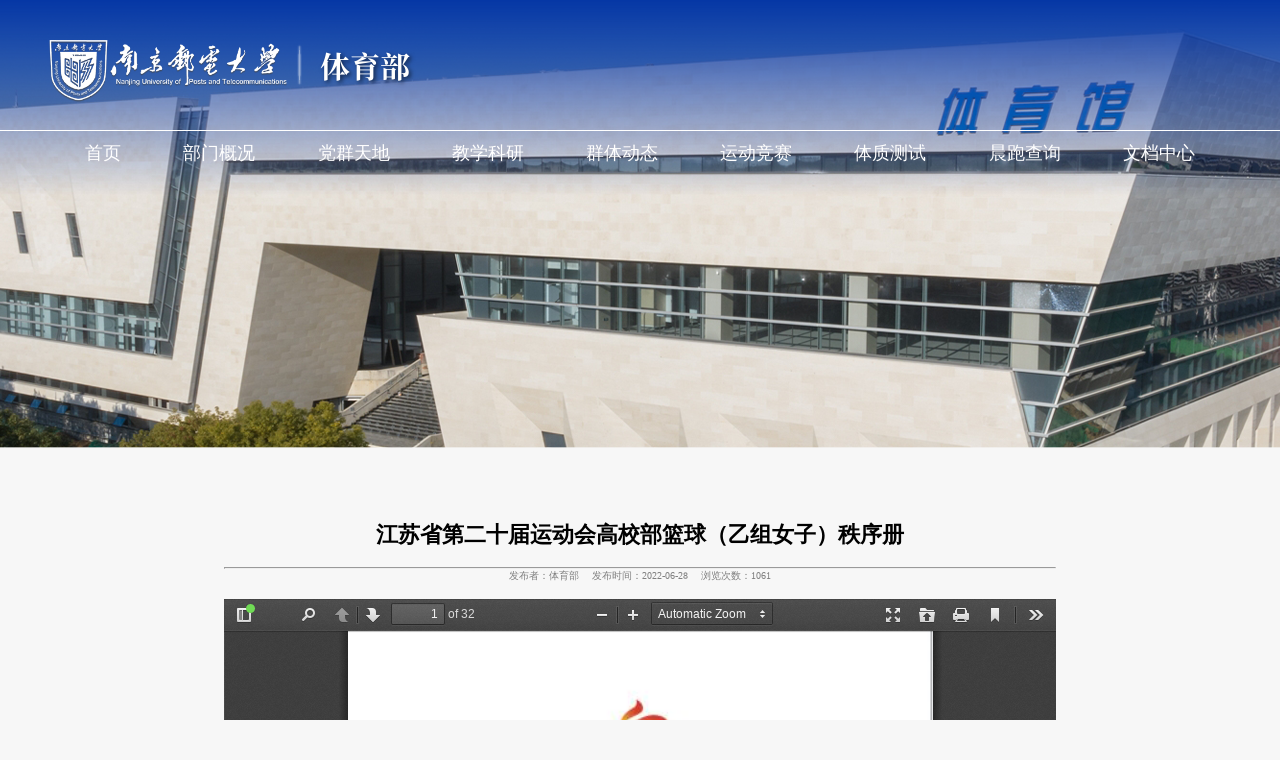

--- FILE ---
content_type: text/html; charset=yaml.null
request_url: https://tyb.njupt.edu.cn/2022/1114/c9687a230052/page.htm
body_size: 3720
content:
<!DOCTYPE html>
<html>
  <head>
    <meta name="renderer" content="webkit" />
    <meta http-equiv="X-UA-Compatible" content="IE=edge,chrome=1" />
    <meta http-equiv="Content-Type" content="text/html; charset=utf-8" />
    <title>æ±Ÿè‹çœç¬¬äºŒåå±Šè¿åŠ¨ä¼šé«˜æ ¡éƒ¨ç¯®çƒï¼ˆä¹™ç»„å¥³å­ï¼‰ç§©åºå†Œ</title>
    
<link type="text/css" href="/_css/_system/system.css" rel="stylesheet"/>
<link type="text/css" href="/_upload/site/1/style/1/1.css" rel="stylesheet"/>
<link type="text/css" href="/_upload/site/00/8e/142/style/211/211.css" rel="stylesheet"/>
<link type="text/css" href="/_js/_portletPlugs/swfPlayer/flexpaper2/flexpaper.css" rel="stylesheet" />
<link type="text/css" href="/_js/_portletPlugs/pictureviewer/css/style.css" rel="stylesheet" />
<link type="text/css" href="/_js/_portletPlugs/swfPlayer/pdfjs/view.css" rel="stylesheet" />
<link rel="resource" type="application/l10n" href="/_js/_portletPlugs/swfPlayer/pdfjs/locale/locale.properties" />
<link type="text/css" href="/_js/_portletPlugs/sudyNavi/css/sudyNav.css" rel="stylesheet" />
<link type="text/css" href="/_js/jquery-ui-1.12.1/jquery-ui.css" rel="stylesheet" /> 
<link type="text/css" href="/_js/_portletPlugs/jwplayer/css/jwplayer.css" rel="stylesheet" />

<script language="javascript" src="/_js/jquery.min.js" sudy-wp-context="" sudy-wp-siteId="142"></script>
<script language="javascript" src="/_js/jquery.sudy.wp.visitcount.js"></script>
<script type="text/javascript" src="/_js/_portletPlugs/swfPlayer/flexpaper/flexpaper_flash.js"></script> 
<script type="text/javascript" src="/_js/_portletPlugs/pictureviewer/js/picture.js"></script> 
<script type="text/javascript" src="/_js/_portletPlugs/swfPlayer/pdfjs/build/pdf.js"></script> 
<script type="text/javascript" src="/_js/_portletPlugs/swfPlayer/jquery.swfplayer.js"></script> 
<script type="text/javascript" src="/_js/_portletPlugs/swfPlayer/flexpaper2/jquery.extensions.min.js"></script> 
<script type="text/javascript" src="/_js/_portletPlugs/swfPlayer/flexpaper2/flexpaper_handlers.js"></script>
<script type="text/javascript" src="/_js/_portletPlugs/sudyNavi/jquery.sudyNav.js"></script>
<script type="text/javascript" src="/_js/jquery-ui-1.12.1/jquery-ui.min.js"></script> 
<script type="text/javascript" src="/_js/_portletPlugs/jwplayer/jwplayer.js"></script> 
<script type="text/javascript" src="/_js/_portletPlugs/jwplayer/jwplayerIE8.js"></script> 
<script type="text/javascript" src="/_js/_portletPlugs/jwplayer/jwplayerMedia.js"></script>
<link rel="stylesheet" href="/_upload/tpl/0e/f6/3830/template3830/style.css" type="text/css" />
    <link rel="stylesheet" href="/_upload/tpl/0e/f6/3830/template3830/css/displayinfo-style.css" type="text/css" />
  </head>

  <body>
    <!--å¤´éƒ¨-->
    <div class="header">
      <div class="head-container">
        <!--ä»‹ç»æ -->
        <div class="head">
          <div class="head-content inner">
            <div class="head-left">
              <div class="head-logo">
                <img class="head-logo-img" src="/_upload/tpl/0e/f6/3830/template3830/images/njupt-logo-white.png" />
              </div>
              <span class="border"></span>
              <span class="head-name">ä½“è‚²éƒ¨</span>
            </div>
            <div class="head-right"></div>
          </div>
        </div>

        <!--å¯¼èˆªæ -->
        <div class="nav">
          <!--Start||nav-->
          <div class="header-nav inner" frag="çª—å£1"><div id="wp_nav_w1"> 

 
<ul class="wp_nav" data-nav-config="{drop_v: 'down', drop_w: 'right', dir: 'y', opacity_main: '-1', opacity_sub: '-1', dWidth: '0'}">
      
     <li class="nav-item i1 "> 
         <a href="http://tyb.njupt.edu.cn/main.htm" title="é¦–é¡µ" target="_self"><span class="item-name">é¦–é¡µ</span></a><i class="mark"></i> 
          
     </li> 
      
     <li class="nav-item i2 "> 
         <a href="/7211/list.htm" title="éƒ¨é—¨æ¦‚å†µ" target="_self"><span class="item-name">éƒ¨é—¨æ¦‚å†µ</span></a><i class="mark"></i> 
          
         <ul class="sub-nav"> 
              
             <li class="nav-item i2-1 "> 
                 <a href="/7212/list.htm" title="éƒ¨é—¨ç®€ä»‹" target="_self"><span class="item-name">éƒ¨é—¨ç®€ä»‹</span></a><i class="mark"></i> 
                  
             </li> 
              
             <li class="nav-item i2-2 "> 
                 <a href="/7214/list.htm" title="çŽ°ä»»é¢†å¯¼" target="_self"><span class="item-name">çŽ°ä»»é¢†å¯¼</span></a><i class="mark"></i> 
                  
             </li> 
              
             <li class="nav-item i2-3 "> 
                 <a href="/7213/list.htm" title="ç»„ç»‡æœºæž„" target="_self"><span class="item-name">ç»„ç»‡æœºæž„</span></a><i class="mark"></i> 
                  
             </li> 
              
             <li class="nav-item i2-4 "> 
                 <a href="/7215/list.htm" title="åœºé¦†è®¾æ–½" target="_self"><span class="item-name">åœºé¦†è®¾æ–½</span></a><i class="mark"></i> 
                  
             </li> 
              
             <li class="nav-item i2-5 "> 
                 <a href="/7217/list.htm" title="å¸ˆèµ„é˜Ÿä¼" target="_self"><span class="item-name">å¸ˆèµ„é˜Ÿä¼</span></a><i class="mark"></i> 
                  
             </li> 
              
             <li class="nav-item i2-6 "> 
                 <a href="/ryq/list.htm" title="è£èª‰å¢™" target="_self"><span class="item-name">è£èª‰å¢™</span></a><i class="mark"></i> 
                  
             </li> 
              
         </ul> 
          
     </li> 
      
     <li class="nav-item i3 "> 
         <a href="/dztd/list.htm" title="å…šç¾¤å¤©åœ°" target="_self"><span class="item-name">å…šç¾¤å¤©åœ°</span></a><i class="mark"></i> 
          
         <ul class="sub-nav"> 
              
             <li class="nav-item i3-1 "> 
                 <a href="/dzzgk/list.htm" title="å…šæ€»æ”¯æ¦‚å†µ" target="_self"><span class="item-name">å…šæ€»æ”¯æ¦‚å†µ</span></a><i class="mark"></i> 
                  
             </li> 
              
             <li class="nav-item i3-2 "> 
                 <a href="/8540/list.htm" title="è§„ç« åˆ¶åº¦" target="_self"><span class="item-name">è§„ç« åˆ¶åº¦</span></a><i class="mark"></i> 
                  
             </li> 
              
             <li class="nav-item i3-3 "> 
                 <a href="/8541/list.htm" title="å…šåŠ¡æ´»åŠ¨" target="_self"><span class="item-name">å…šåŠ¡æ´»åŠ¨</span></a><i class="mark"></i> 
                  
             </li> 
              
             <li class="nav-item i3-4 "> 
                 <a href="/sdsfjs/list.htm" title="å¸ˆå¾·å¸ˆé£Žå»ºè®¾" target="_self"><span class="item-name">å¸ˆå¾·å¸ˆé£Žå»ºè®¾</span></a><i class="mark"></i> 
                  
             </li> 
              
             <li class="nav-item i3-5 "> 
                 <a href="/8546/list.htm" title="å­¦ä¹ å›­åœ°" target="_self"><span class="item-name">å­¦ä¹ å›­åœ°</span></a><i class="mark"></i> 
                  
             </li> 
              
             <li class="nav-item i3-6 "> 
                 <a href="/xxgcxjpxsdzgtsshzysxztjy/list.htm" title="å­¦ä¹ è´¯å½»ä¹ è¿‘å¹³æ–°æ—¶ä»£ä¸­å›½ç‰¹è‰²ç¤¾ä¼šä¸»ä¹‰æ€æƒ³ä¸»é¢˜æ•™è‚²" target="_self"><span class="item-name">å­¦ä¹ è´¯å½»ä¹ è¿‘...</span></a><i class="mark"></i> 
                  
             </li> 
              
         </ul> 
          
     </li> 
      
     <li class="nav-item i4 "> 
         <a href="/jxky/list.htm" title="æ•™å­¦ç§‘ç ”" target="_self"><span class="item-name">æ•™å­¦ç§‘ç ”</span></a><i class="mark"></i> 
          
         <ul class="sub-nav"> 
              
             <li class="nav-item i4-1 "> 
                 <a href="/7226/list.htm" title="æ•™å­¦æ´»åŠ¨" target="_self"><span class="item-name">æ•™å­¦æ´»åŠ¨</span></a><i class="mark"></i> 
                  
             </li> 
              
             <li class="nav-item i4-2 "> 
                 <a href="/7236/list.htm" title="ç§‘ç ”åŠ¨æ€" target="_self"><span class="item-name">ç§‘ç ”åŠ¨æ€</span></a><i class="mark"></i> 
                  
             </li> 
              
             <li class="nav-item i4-3 "> 
                 <a href="/bkjyjxshpg/list.htm" title="æœ¬ç§‘æ•™è‚²æ•™å­¦å®¡æ ¸è¯„ä¼°" target="_self"><span class="item-name">æœ¬ç§‘æ•™è‚²æ•™å­¦...</span></a><i class="mark"></i> 
                  
             </li> 
              
             <li class="nav-item i4-4 "> 
                 <a href="/7228/list.htm" title="ä½“è‚²è¯¾ç¨‹è¡¨" target="_self"><span class="item-name">ä½“è‚²è¯¾ç¨‹è¡¨</span></a><i class="mark"></i> 
                  
             </li> 
              
             <li class="nav-item i4-5 "> 
                 <a href="/7224/list.htm" title="è§„ç« åˆ¶åº¦" target="_self"><span class="item-name">è§„ç« åˆ¶åº¦</span></a><i class="mark"></i> 
                  
             </li> 
              
         </ul> 
          
     </li> 
      
     <li class="nav-item i5 "> 
         <a href="/7257/list.htm" title="ç¾¤ä½“åŠ¨æ€" target="_self"><span class="item-name">ç¾¤ä½“åŠ¨æ€</span></a><i class="mark"></i> 
          
         <ul class="sub-nav"> 
              
             <li class="nav-item i5-1 "> 
                 <a href="/7234/list.htm" title="ç¾¤ä½“è¿åŠ¨" target="_self"><span class="item-name">ç¾¤ä½“è¿åŠ¨</span></a><i class="mark"></i> 
                  
             </li> 
              
             <li class="nav-item i5-2 "> 
                 <a href="/7231/list.htm" title="æ ¡è¿åŠ¨ä¼š" target="_self"><span class="item-name">æ ¡è¿åŠ¨ä¼š</span></a><i class="mark"></i> 
                  
             </li> 
              
         </ul> 
          
     </li> 
      
     <li class="nav-item i6 "> 
         <a href="/7229/list.htm" title="è¿åŠ¨ç«žèµ›" target="_self"><span class="item-name">è¿åŠ¨ç«žèµ›</span></a><i class="mark"></i> 
          
         <ul class="sub-nav"> 
              
             <li class="nav-item i6-1 "> 
                 <a href="/ssxw/list.htm" title="èµ›äº‹æˆ˜å†µ" target="_self"><span class="item-name">èµ›äº‹æˆ˜å†µ</span></a><i class="mark"></i> 
                  
             </li> 
              
             <li class="nav-item i6-2 "> 
                 <a href="/ptsydd/list.htm" title="æ™®é€šç”Ÿè¿åŠ¨é˜Ÿ" target="_self"><span class="item-name">æ™®é€šç”Ÿè¿åŠ¨é˜Ÿ</span></a><i class="mark"></i> 
                  
         <ul class="sub-nav"> 
              
             <li class="nav-item i6-2-1 "> 
                 <a href="/ptsnzlqd/list.htm" title="ç”·å­ç¯®çƒé˜Ÿ" target="_self"><span class="item-name">ç”·å­ç¯®çƒé˜Ÿ</span></a><i class="mark"></i> 
                  
             </li> 
              
             <li class="nav-item i6-2-2 "> 
                 <a href="/ptsnzlqd_17972/list.htm" title="å¥³å­ç¯®çƒé˜Ÿ" target="_self"><span class="item-name">å¥³å­ç¯®çƒé˜Ÿ</span></a><i class="mark"></i> 
                  
             </li> 
              
             <li class="nav-item i6-2-3 "> 
                 <a href="/pqd/list.htm" title="ç”·å­æŽ’çƒé˜Ÿ" target="_self"><span class="item-name">ç”·å­æŽ’çƒé˜Ÿ</span></a><i class="mark"></i> 
                  
             </li> 
              
             <li class="nav-item i6-2-4 "> 
                 <a href="/nzpqd/list.htm" title="å¥³å­æŽ’çƒé˜Ÿ" target="_self"><span class="item-name">å¥³å­æŽ’çƒé˜Ÿ</span></a><i class="mark"></i> 
                  
             </li> 
              
             <li class="nav-item i6-2-5 "> 
                 <a href="/nzzqd_18505/list.htm" title="ç”·å­è¶³çƒé˜Ÿ" target="_self"><span class="item-name">ç”·å­è¶³çƒé˜Ÿ</span></a><i class="mark"></i> 
                  
             </li> 
              
             <li class="nav-item i6-2-6 "> 
                 <a href="/lst/list.htm" title="é¾™ç‹®å›¢" target="_self"><span class="item-name">é¾™ç‹®å›¢</span></a><i class="mark"></i> 
                  
             </li> 
              
             <li class="nav-item i6-2-7 "> 
                 <a href="/ppqd/list.htm" title="ä¹’ä¹“çƒé˜Ÿ" target="_self"><span class="item-name">ä¹’ä¹“çƒé˜Ÿ</span></a><i class="mark"></i> 
                  
             </li> 
              
             <li class="nav-item i6-2-8 "> 
                 <a href="/ymqd/list.htm" title="ç¾½æ¯›çƒé˜Ÿ" target="_self"><span class="item-name">ç¾½æ¯›çƒé˜Ÿ</span></a><i class="mark"></i> 
                  
             </li> 
              
             <li class="nav-item i6-2-9 "> 
                 <a href="/wqd/list.htm" title="ç½‘çƒé˜Ÿ" target="_self"><span class="item-name">ç½‘çƒé˜Ÿ</span></a><i class="mark"></i> 
                  
             </li> 
              
             <li class="nav-item i6-2-10 "> 
                 <a href="/tjd/list.htm" title="ç”°å¾„é˜Ÿ" target="_self"><span class="item-name">ç”°å¾„é˜Ÿ</span></a><i class="mark"></i> 
                  
             </li> 
              
             <li class="nav-item i6-2-11 "> 
                 <a href="/wsd/list.htm" title="æ­¦æœ¯é˜Ÿ" target="_self"><span class="item-name">æ­¦æœ¯é˜Ÿ</span></a><i class="mark"></i> 
                  
             </li> 
              
             <li class="nav-item i6-2-12 "> 
                 <a href="/tqdd/list.htm" title="è·†æ‹³é“é˜Ÿ" target="_self"><span class="item-name">è·†æ‹³é“é˜Ÿ</span></a><i class="mark"></i> 
                  
             </li> 
              
             <li class="nav-item i6-2-13 "> 
                 <a href="/tywdd/list.htm" title="ä½“è‚²èˆžè¹ˆé˜Ÿ" target="_self"><span class="item-name">ä½“è‚²èˆžè¹ˆé˜Ÿ</span></a><i class="mark"></i> 
                  
             </li> 
              
             <li class="nav-item i6-2-14 "> 
                 <a href="/pwd/list.htm" title="æŽ’èˆžé˜Ÿ" target="_self"><span class="item-name">æŽ’èˆžé˜Ÿ</span></a><i class="mark"></i> 
                  
             </li> 
              
             <li class="nav-item i6-2-15 "> 
                 <a href="/fbd/list.htm" title="é£žé•–é˜Ÿ" target="_self"><span class="item-name">é£žé•–é˜Ÿ</span></a><i class="mark"></i> 
                  
             </li> 
              
             <li class="nav-item i6-2-16 "> 
                 <a href="/fpd/list.htm" title="é£žç›˜é˜Ÿ" target="_self"><span class="item-name">é£žç›˜é˜Ÿ</span></a><i class="mark"></i> 
                  
             </li> 
              
             <li class="nav-item i6-2-17 "> 
                 <a href="/blq/list.htm" title="æ£’åž’çƒé˜Ÿ" target="_self"><span class="item-name">æ£’åž’çƒé˜Ÿ</span></a><i class="mark"></i> 
                  
             </li> 
              
             <li class="nav-item i6-2-18 "> 
                 <a href="/pkq/list.htm" title="åŒ¹å…‹çƒé˜Ÿ" target="_self"><span class="item-name">åŒ¹å…‹çƒé˜Ÿ</span></a><i class="mark"></i> 
                  
             </li> 
              
             <li class="nav-item i6-2-19 "> 
                 <a href="/yyd/list.htm" title="æ¸¸æ³³é˜Ÿ" target="_self"><span class="item-name">æ¸¸æ³³é˜Ÿ</span></a><i class="mark"></i> 
                  
             </li> 
              
             <li class="nav-item i6-2-20 "> 
                 <a href="/llcd/list.htm" title="å•¦å•¦æ“é˜Ÿ" target="_self"><span class="item-name">å•¦å•¦æ“é˜Ÿ</span></a><i class="mark"></i> 
                  
             </li> 
              
             <li class="nav-item i6-2-21 "> 
                 <a href="/lh/list.htm" title="è½®æ»‘é˜Ÿ" target="_self"><span class="item-name">è½®æ»‘é˜Ÿ</span></a><i class="mark"></i> 
                  
             </li> 
              
             <li class="nav-item i6-2-22 "> 
                 <a href="/jqd/list.htm" title="æ¯½çƒé˜Ÿ" target="_self"><span class="item-name">æ¯½çƒé˜Ÿ</span></a><i class="mark"></i> 
                  
             </li> 
              
         </ul> 
          
             </li> 
              
             <li class="nav-item i6-3 "> 
                 <a href="/gspyddjs/list.htm" title="é«˜æ°´å¹³è¿åŠ¨é˜Ÿ" target="_self"><span class="item-name">é«˜æ°´å¹³è¿åŠ¨é˜Ÿ</span></a><i class="mark"></i> 
                  
         <ul class="sub-nav"> 
              
             <li class="nav-item i6-3-1 "> 
                 <a href="/nzlqd/list.htm" title="å¥³å­ç¯®çƒé˜Ÿ" target="_self"><span class="item-name">å¥³å­ç¯®çƒé˜Ÿ</span></a><i class="mark"></i> 
                  
             </li> 
              
             <li class="nav-item i6-3-2 "> 
                 <a href="/nzlqd_11755/list.htm" title="ç”·å­ç¯®çƒé˜Ÿ" target="_self"><span class="item-name">ç”·å­ç¯®çƒé˜Ÿ</span></a><i class="mark"></i> 
                  
             </li> 
              
             <li class="nav-item i6-3-3 "> 
                 <a href="/nzzqd/list.htm" title="ç”·å­è¶³çƒé˜Ÿ" target="_self"><span class="item-name">ç”·å­è¶³çƒé˜Ÿ</span></a><i class="mark"></i> 
                  
             </li> 
              
             <li class="nav-item i6-3-4 "> 
                 <a href="/nzzqd_18552/list.htm" title="å¥³å­è¶³çƒé˜Ÿ" target="_self"><span class="item-name">å¥³å­è¶³çƒé˜Ÿ</span></a><i class="mark"></i> 
                  
             </li> 
              
         </ul> 
          
             </li> 
              
         </ul> 
          
     </li> 
      
     <li class="nav-item i7 "> 
         <a href="/tzcs_11731/list.htm" title="ä½“è´¨æµ‹è¯•" target="_self"><span class="item-name">ä½“è´¨æµ‹è¯•</span></a><i class="mark"></i> 
          
         <ul class="sub-nav"> 
              
             <li class="nav-item i7-1 "> 
                 <a href="/tzcs/list.htm" title="ä½“è´¨æµ‹è¯•ä¿¡æ¯" target="_self"><span class="item-name">ä½“è´¨æµ‹è¯•ä¿¡æ¯</span></a><i class="mark"></i> 
                  
             </li> 
              
             <li class="nav-item i7-2 "> 
                 <a href="https://tycj.njupt.edu.cn:9003/#/login" title="æˆç»©å½•å…¥ç³»ç»Ÿ" target="_self"><span class="item-name">æˆç»©å½•å…¥ç³»ç»Ÿ</span></a><i class="mark"></i> 
                  
             </li> 
              
         </ul> 
          
     </li> 
      
     <li class="nav-item i8 "> 
         <a href="/zdlxx/list.htm" title="æ™¨è·‘æŸ¥è¯¢" target="_self"><span class="item-name">æ™¨è·‘æŸ¥è¯¢</span></a><i class="mark"></i> 
          
         <ul class="sub-nav"> 
              
             <li class="nav-item i8-1 "> 
                 <a href="/7233/list.htm" title="æ—©æ“" target="_self"><span class="item-name">æ—©æ“</span></a><i class="mark"></i> 
                  
             </li> 
              
             <li class="nav-item i8-2 "> 
                 <a href="http://zccx.tyb.njupt.edu.cn/" title="æ™¨è·‘ç³»ç»Ÿ" target="_self"><span class="item-name">æ™¨è·‘ç³»ç»Ÿ</span></a><i class="mark"></i> 
                  
             </li> 
              
         </ul> 
          
     </li> 
      
     <li class="nav-item i9 "> 
         <a href="/7243/list.htm" title="æ–‡æ¡£ä¸­å¿ƒ" target="_self"><span class="item-name">æ–‡æ¡£ä¸­å¿ƒ</span></a><i class="mark"></i> 
          
         <ul class="sub-nav"> 
              
             <li class="nav-item i9-1 "> 
                 <a href="/xxgk/list.htm" title="ä¿¡æ¯å…¬å¼€" target="_self"><span class="item-name">ä¿¡æ¯å…¬å¼€</span></a><i class="mark"></i> 
                  
             </li> 
              
             <li class="nav-item i9-2 "> 
                 <a href="/7256/list.htm" title="ä¼šè®®ä¿¡æ¯" target="_self"><span class="item-name">ä¼šè®®ä¿¡æ¯</span></a><i class="mark"></i> 
                  
             </li> 
              
             <li class="nav-item i9-3 "> 
                 <a href="/zlxz/list.htm" title="èµ„æ–™ä¸‹è½½" target="_self"><span class="item-name">èµ„æ–™ä¸‹è½½</span></a><i class="mark"></i> 
                  
             </li> 
              
             <li class="nav-item i9-4 "> 
                 <a href="/xxfw/list.htm" title="å­¦æ ¡å‘æ–‡" target="_self"><span class="item-name">å­¦æ ¡å‘æ–‡</span></a><i class="mark"></i> 
                  
             </li> 
              
         </ul> 
          
     </li> 
      
</ul> 
 
 
 </div></div>
        </div>
      </div>
    </div>
    <div class="carousel2">
      <div class="carousel-content" style="height: 100%">
        <img src="/_upload/tpl/0e/f6/3830/template3830/images/content-banner.png" class="carousel-img2" />
      </div>
    </div>

    <!--Start||content-->
    <div class="articleContainer">
      <div class="articleArea">
        <div class="article" frag="çª—å£30" portletmode="simpleArticleAttri">
          
            <h1 class="arti_title">æ±Ÿè‹çœç¬¬äºŒåå±Šè¿åŠ¨ä¼šé«˜æ ¡éƒ¨ç¯®çƒï¼ˆä¹™ç»„å¥³å­ï¼‰ç§©åºå†Œ</h1>
            <h2 class="arti_title"></h2>
            <hr class="arti_cut" />
            <p class="arti_metas">
              <span class="arti_publisher">å‘å¸ƒè€…ï¼šä½“è‚²éƒ¨</span>
              <span class="arti_update">å‘å¸ƒæ—¶é—´ï¼š2022-06-28</span>
              <span class="arti_views">æµè§ˆæ¬¡æ•°ï¼š<span class="WP_VisitCount" url="/_visitcountdisplay?siteId=142&type=3&articleId=230052">831</span></span>
            </p>
            <div class="enter">
              <div class="read">
                <div class="wp_articlecontent">
                  <div class='wp_articlecontent'><p>&nbsp;<div pdfsrc="/_upload/article/files/3c/5b/2ebb90a043c7bfe433ad18af71a7/ba4c7fbe-3102-4fc3-a26d-c31186f8b52a.pdf" swsrc="/_upload/article/videos/3c/5b/2ebb90a043c7bfe433ad18af71a7/ba4c7fbe-3102-4fc3-a26d-c31186f8b52a.swf" id="ba4c7fbe-3102-4fc3-a26d-c31186f8b52a" class="wp_pdf_player" sudyplayer="wp_pdf_player" contenteditable="false"></div>&nbsp;</p></div>
                  <p><br /></p>
                </div>
              </div>
            </div>
          
        </div>
      </div>
    </div>
    <!--End||content-->

    <!--å°¾éƒ¨1-->
    <div class="footer1" frag="é¢æ¿6">
      <div class="footer1-logo">
        <img src="/_upload/tpl/0e/f6/3830/template3830/images/njupt-logo-white.png" />
      </div>
      <div class="footer1-message">
        <div class="inner footer1-content">
          <div class="message-item">
            <span>ä»™æž—æ ¡åŒºåœ°å€ï¼šå—äº¬å¸‚äºšä¸œæ–°åŸŽåŒºæ–‡è‹‘è·¯9å·</span>
            <br />
            <span>é‚®ç¼–ï¼š210023</span>
          </div>
          <div class="message-item">
            <span>ä¸‰ç‰Œæ¥¼æ ¡åŒºåœ°å€ï¼šå—äº¬å¸‚æ–°æ¨¡èŒƒé©¬è·¯66å·</span>
            <br />
            <span>é‚®ç¼–ï¼š210003</span>
          </div>
          <div class="message-item">
            <span>é”é‡‘æ‘æ ¡åŒºï¼šå—äº¬å¸‚é¾™èŸ è·¯177å·</span>
            <br />
            <span>é‚®ç¼–ï¼š210042 </span>
          </div>
        </div>
      </div>
    </div>

    <!--å°¾éƒ¨2-->
    <div class="footer2" frag="é¢æ¿7">
      <div class="footer2-message">
        Copyright Â© å—äº¬é‚®ç”µå¤§å­¦ä½“è‚²éƒ¨<a
          href="javascript:void(0)"
          target="_blank"
          >è‹ICPå¤‡11073489å·-1</a
        >
      </div>
    </div>
    <!--End||footer-->

    <script type="text/javascript" src="/_upload/tpl/0e/f6/3830/template3830/js/script.js"></script>
    <script type="text/javascript" src="/_upload/tpl/0e/f6/3830/template3830/js/main.js"></script>
  </body>
</html>

 <img src="/_visitcount?siteId=142&type=3&articleId=230052" style="display:none" width="0" height="0"/>

--- FILE ---
content_type: text/html;charset=UTF-8
request_url: https://tyb.njupt.edu.cn/_visitcountdisplay?siteId=142&type=3&articleId=230052
body_size: 22
content:
1061


--- FILE ---
content_type: text/css
request_url: https://tyb.njupt.edu.cn/_upload/tpl/0e/f6/3830/template3830/style.css
body_size: 4671
content:
@charset "utf-8";
* {
  margin: 0;
  box-sizing: border-box;
}
html {
  min-width: 1200px;
  background-color: #f7f7f7;
  width: 100%;
  height: 100%;
  overflow-y: scroll;
  overflow-x: hidden !important;
}
body {
  height: 100%;
}

@font-face {
  font-family: SourceHanSerifCN-Bold;
  src: url("./extends/fonts/SourceHanSerifCN-Bold.woff2");
  font-style: normal;
}

.inner {
  width: 73vw;
  min-width: 1200px;
  margin: 0 auto;
}

/* 头部 */
.header {
  min-width: 1200px;
  width: 100%;
  background-size: 100% 100%;
  position: relative;
}
.head-container {
  background: linear-gradient(to bottom, rgba(6, 55, 165, 1.1), transparent);
  /* padding: 0 1vw; */
  z-index: 10;
  position: relative;
}

.head {
  width: 100%;
  height: 130px;
  display: flex;

  justify-content: center;
}

.head-logo {
  margin-top: 15px;
}
.head-logo-img {
  max-height: 62px;
}

.head-content {
  display: flex;
  justify-content: space-between;
  align-items: center;
  padding: 0 1.7vw 0 0.7vw;
}
.border {
  height: 30px;
  margin-left: 12px;
  border-right: 1px solid rgba(255, 255, 255, 0.5);
  box-shadow: 0 4px 2px rgba(255, 255, 255, 0.8),
    /* 下阴影 */ 0 -4px 2px rgba(255, 255, 255, 0.8); /* 上阴影 */
}
.head-left {
  display: flex;
  justify-content: center;
  align-items: center;
}
.search-icon {
  width: 30px;
  height: 30px;
  margin-right: 10px;
}
.search-icon:hover {
  cursor: pointer;
}
.search-input {
  position: absolute;
  /* display: none; */
  width: 10px;
  height: 10px;
}
.head-name {
  height: 29px;
  display: flex;
  align-items: center;
  font-family: "SourceHanSerifCN-Bold";
  font-size: 30px;
  font-weight: bold;
  font-stretch: normal;
  letter-spacing: 0px;
  color: white;
  text-shadow: 2px 2px 4px rgba(0, 0, 0, 0.6); /* 阴影效果 */
  margin-left: 10px;
  padding-left: 10px;
}

@media (min-width: 1800px) {
  .head-name {
    font-size: 32px;
  }
}

@media (min-width: 1600px) and (max-width: 1800px) {
  .head-name {
    font-size: 28px;
  }
}

/* 导航 */
.nav {
  width: 100%;
  height: 66px;
  display: flex;
  justify-content: center;
  border-top: white 1px solid;
  color: #fff;
}
.header-nav {
  /* width: 80%; */
  padding: 0 1vw;
}
.nav-container {
  height: 100%;
  display: flex;
  margin-top: clamp(0px, 0.5vw, 0.5vw);
  justify-content: center;
  /* gap: 4vw; */
  justify-content: space-around;
  align-items: center;
}

.nav-item {
  height: 100%;
  display: flex;
  justify-content: center;
  align-items: center;
  min-width: 80px;
  font-size: clamp(20px, 1vw, 1vw);
}

.nav-item a {
  height: 100%;
  width: 100%;
  display: flex;
  justify-content: center;
  align-items: center;
  text-decoration: none;
  color: #ffffff;
  font-size: 18px;
}
.wp_nav::after {
  content: var(--after-content, ".");
  display: none;
}
@media (min-width: 1800px) {
  .nav-item a {
    font-size: 20px;
  }

  .wp_nav .sub-nav .nav-item a {
    font-size: 16px;
  }
}
/* .wp_nav>.nav-item.on > .sub-nav>.nav-item {
  left: -20px !important;
} */
/* 主导航 */
.nav-item a span {
  height: 100%;
  width: 100%;
  display: flex !important;
  justify-content: center;
  align-items: center;
}
/* 主导航选中 */
.nav-item.on a.parent:hover {
  color: #0637a5 !important;
}

.wb-nav .sub-nav ul {
  top: 0 !important;
}

.wp_nav .sub-nav .nav-item a span.item-name {
  padding: 15px 10px !important;
  display: block !important;
  white-space: nowrap;
  overflow: hidden;
  text-overflow: ellipsis;
  text-align: center;
}
.wp_nav .nav-item a span.item-name {
  padding: 5px 30px !important;
}
.wp_nav .sub-nav {
  border: none !important;
  max-width: 132px;
}
.sub-nav {
  width: unset !important;
  top: 66px;
  border-left: none;
  border-right: none !important;
  height: unset !important;
}
/* 子导航选中 */
/* 注意，webplus会给hover中的元素一个parent类或者on类 (仅在这里是这样)*/
.wp_nav .sub-nav .nav-item a.parent:hover {
  background: #0637a5 !important;
  color: #fff !important;
}
.wp_nav .sub-nav .nav-item a.parent {
  background: #0637a5 !important;
  color: #fff !important;
}

.wp_nav .nav-item a.parent {
  color: #fff !important;
  /* background: #0637a5 !important; */
}

.wp_nav .sub-nav .nav-item a {
  font-family: "Microsoft Yahei";
  font-size: 15px;
  font-weight: normal;
  color: white !important;
  text-align: left;
  border-top: none !important;
  background-color: #0637a5;
}

.nav-item a:first-child {
  display: flex !important;
}

/* 轮播图 */
.carousel {
  width: 100%;
  min-width: 1200px;
  height: clamp(800px, 40vw, 40vw);
  position: absolute;
  top: 0px;
  overflow: hidden;
  /* display: flex;
  align-items: center;
  justify-content: center; */
}
.carousel2 {
  width: 100%;
  min-width: 1200px;
  position: absolute;
  top: 0px;
}
.carousel-img {
  height: 100%;
  width: auto;
  min-width: 100%; /* 宽度至少为 100% */
  object-fit: cover;
  aspect-ratio: 32/13;
}
.carousel-img2 {
  height: 100%;
  width: auto;
  min-width: 100%; /* 宽度至少为 100% */
  object-fit: cover;
  max-width: 100%;
}
.dots {
  width: 100%;
  position: absolute;
  bottom: 40px;
  display: flex;
  justify-content: center;
  gap: clamp(7px, 0.3vw, 0.3vw); /* 间距 */
  margin-top: 20px;
  z-index: 10;
}
.dot {
  width: clamp(12px, 0.7vw, 0.7vw);
  height: clamp(12px, 0.7vw, 0.7vw);
  background-color: white; /* 未选中时白色背景 */
  border-radius: 50%; /* 圆形 */
  border: 2px solid transparent; /* 默认无边框 */
  transition: all 0.1s ease; /* 平滑过渡效果 */
}

.dot.active {
  background-color: transparent; /* 选中时透明背景 */
  border-color: #0637a5; /* 蓝色边框 */
  box-shadow: 0 0 1px 1px #0637a5; /* x方向偏移量，y方向偏移量，模糊半径，颜色 */
  border-width: 2px;
}

.dot:hover,
.dot.active:hover {
  cursor: pointer;
}

.sudyfocus_news_w2 {
  width: 100% !important;
  height: 100% !important;
}

.focus-box {
  width: 100% !important;
  height: 100% !important;
}

.focus-container {
  width: 100% !important;
  height: 100% !important;
}

.sudyfocus_news_w3 {
  height: 100% !important;
}

.sudyfocus_news_w6 {
  height: 100% !important;
}

.focus-title-bar {
  display: none !important;
}

.picbase1s::before {
  display: none !important;
}

.picbase1s::after {
  display: none !important;
}

/* 主题内容1 */
.main1 {
  width: 100%;
  height: auto;
  display: flex;
  margin-top: 20px;
  justify-content: center;
  position: relative;
}
.main1-backgound-img {
  position: absolute;
  z-index: -999;
  bottom: 40px;
  max-width: 100%;
  /* scale: 1.1; */
  display: block;
  margin: 0 auto;
}
.main1-content {
  height: 100%;
  margin-bottom: clamp(150px, 8vw, 200px);
}
.main1-top {
  display: flex;
  justify-content: center;
  /* height: 40px; */
  margin: clamp(20px, 1vw, 1vw) 0;
}
.main1-title {
  display: flex;
  font-size: clamp(30px, 1.8vw, 1.8vw);
}
.main1-center {
  margin-top: 30px;
  margin: 0 auto;
}
.main1-bottom {
  height: 100px;
  margin-top: clamp(5px, 0.3vw, 0.3vw);
  font-weight: 500;
  font-size: clamp(25px, 0.8vw, 0.8vw);
  display: flex;
  justify-content: center;
}
.more-news {
  color: #0637a5;
  font-size: clamp(20px, 0.8vw, 0.8vw);
  line-height: 100px;
}
.left1-list {
  margin: 0 auto;
}
.left1-img {
  width: 50%;
  height: 100%;
  margin-right: 2%;
  border-radius: 10px;
  max-width: 500px;
}

.main1-right {
  display: flex;
  flex-direction: column;
  width: 27%;
  margin-bottom: 62px;
  border-radius: 20px;
}
.right1 {
  flex: 1;
  display: flex;
  align-items: center;
  flex-direction: row;
  margin: 2%;
  background-image: url(./images/NewsLogoBg1.png);
  background-repeat: no-repeat;
  background-size: 100% 100%;
}
.right2 {
  flex: 1;
  display: flex;
  flex-direction: row;
  margin: 2%;
  background-image: url(./images/NewsLogoBg2.png);
  background-repeat: no-repeat;
  background-size: 100% 100%;
  align-items: center;
}
.right3 {
  flex: 1;
  display: flex;
  flex-direction: row;
  margin: 2%;
  background-image: url(./images/NewsLogoBg3.png);
  background-repeat: no-repeat;
  background-size: 100% 100%;
  align-items: center;
}
.right4 {
  flex: 1;
  display: flex;
  flex-direction: row;
  margin: 2%;
  background-image: url(./images/NewsLogoBg4.png);
  background-repeat: no-repeat;
  background-size: 100% 100%;
  align-items: center;
}
.right-logo {
  flex: 1;
  justify-content: center;
  margin-left: 15%;
}
.right-title {
  flex: 2;
  justify-content: center;
}

/* 主题内容2 */
.main2 {
  width: 100%;
  height: clamp(730px, 30vw, 30vw);
  background-image: url("images/blue-background.png");
  background-repeat: no-repeat;
  background-size: 100% auto;
  background-position: center;
  padding: 70px;
  display: flex;
  justify-content: center;
}
.main2-content {
  height: 100%;
  margin: 0 auto;
  position: relative;
}

.main2-left {
  position: absolute;
  top: -220px;
  z-index: 2;
  background-image: url("images/blue-card.png");
  background-repeat: no-repeat;
  background-size: cover;
  width: 55%;
  padding: clamp(20px, 2vw, 2vw) clamp(30px, 2.5vw, 2.5vw);
}
.main2-right {
  padding: 30px 20px 20px clamp(140px, 8.6vw, 8.6vw);
  position: absolute;
  right: 0px;
  top: -170px;
  z-index: 1;
  width: 55%;
  background-image: url("images/school-line-white-card.png");
  background-repeat: no-repeat;
  background-size: 100% 100%;
}

.left2-top {
  display: flex;
  justify-content: space-between;
  margin-bottom: 10px;
}

.left2-bottom {
  width: 100%;
  /* margin-top: 30px; */
  display: flex;
  justify-content: space-between;
}

.left2-title {
  display: flex;
  color: white;
  font-weight: 350;
  font-size: clamp(35px, 1.8vw, 1.8vw);
}

.left2-list {
  width: 100%;
  height: 100%;
}
.list2-menu {
  list-style-type: none;
  padding: 0;
  margin: 0;
}
.left2-title2 {
  color: black;
  font-size: 35px;
  font-size: clamp(35px, 1.8vw, 1.8vw);
}
.item2-content2 {
  color: #000;
  border-left: #0637a5 2px solid;
  padding-left: 20px;
}
.item2-time2 {
  color: grey;
  margin-right: 30px;
}
/* 主题内容3 */
.main3 {
  width: 100%;
  height: auto;
  background-color: #f5f7fb;
  display: flex;
  justify-content: center;
  background-image: url("images/basketball-background.png");
  background-repeat: no-repeat;
  background-size: cover;
  padding-bottom: 4vw;
  padding-top: 8vw;
}

.main3-content {
  height: 100%;
  width: 100%;
  display: flex;
  justify-content: space-between;
}

.main3-left {
  display: flex;
  align-items: center;
  width: 46%;
  position: relative;
}

.left3-bottom {
  height: 320px;
  margin-top: 30px;
  display: flex;
  justify-content: space-between;
}
.mask-school-icon {
  max-width: 100%;
  position: absolute;
  bottom: 0px;
}
.main3-left-container {
  position: absolute;
  bottom: 0;
  width: 100%;
}
.main3-img-content {
  position: absolute;
  background-color: #e8ecf1;
  right: 3.8vw;
  top: 50%; /* 元素顶部设置为 50% */
  transform: translateY(-50%); /* 向上移动 50% 的自身高度 */
  /* width: clamp(300px, 24vw, 24vw); */
  display: flex;
  justify-content: center;
  align-items: center;
  gap: 2vw;
  flex-direction: row;
  padding: 70px 50px;
  font-size: 17px;
}

.main3-img-content img {
  margin: 0 auto;
  display: flex;
  justify-content: center;
  height: clamp(55px, 3vw, 3vw);
  margin-bottom: 20px;
}
.main3-content-font {
  font-size: clamp(14px, 0.8vw, 0.8vw);
}
@media (min-width: 2500px) {
  .left3-list {
    width: 60% !important;
    height: 100%;
    border-radius: 10px;
  }
}

@media (min-width: 3000px) {
  .left3-list {
    width: 70% !important;
    height: 100%;
    border-radius: 10px;
  }
}

.left3-img {
  width: 40%;
  height: 100%;
  margin-right: 2%;
  border-radius: 10px;
  max-width: 500px;
}

.left3-list {
  width: 60%;
  height: 100%;
  border-radius: 10px;
}

.main3-right {
  width: 54%;
  height: 100%;
  margin-right: 10px;
  background-image: url("images/footInner.png");
  background-color: white;
  background-repeat: no-repeat;
  background-size: contain;
  background-position: bottom;
  position: relative;
}
.main3-list {
  position: relative;
}
.left3-top {
  display: flex;
  justify-content: space-between;
  border-bottom: 2px solid #0637a5;
  height: 40px;
}

.left3-title {
  display: flex;
  margin-left: 50px;
}

.left3-title-name {
  font-size: 26px;
  color: #000000;
  margin-bottom: 5px;
  display: block;
}

.left3-title-en {
  font-size: 16px;
  line-height: 50px;
  color: #697ca5;
  margin-left: 10px;
}

.left3-more {
  width: 100px;
  height: 32px;
  background-color: #0637a5;
  border-radius: 4px;
}

.left3-more-link {
  width: 100%;
  height: 100%;
  display: flex;
  justify-content: center;
  align-items: center;
  color: #f5f7fb;
}

.right3-top {
  width: 100%;
  height: 100%;
  background-color: WHITE;
  display: flex;
  flex-direction: column;
  border-radius: 10px;
}

.right3-search {
  height: 11%;
  background-color: white;
  border-radius: 10px;
  margin-top: 25px;
  border: 0px;
}

.right3-title {
  height: 12%;
  width: 100%;
  background-image: url(./images/linkBG.png);
  background-repeat: no-repeat;
  background-size: 100% 100%;
  display: flex;
  flex-direction: row;
  align-items: center;
}
.right3-img {
  flex: 1;
  height: 50%;
  width: 30%;
  margin-left: 10%;
  margin-right: 3%;
}
.right3-title-name {
  flex: 11;
}
.right3-list {
  flex: 4;
  background-image: url(./images/Link.png);
  background-size: 60%;
  background-repeat: no-repeat;
  background-position-x: right;
  background-position-y: center;
}

.main3-list-title {
  display: flex;
  justify-content: start;
  align-items: center;
  padding-left: 40px;
  padding-top: 40px;
}
.main3-list-title-img {
  max-height: 65px;
}
.main3-list-title-name {
  font-size: 40px;
  margin-left: 15px;
}
.main3-list-content {
  margin-top: 10px;
  width: 40vw;
}
@media (width < 660px) and (width > 375px) {
  .main3-list-content {
    width: auto;
  }
}

/* 底部1 */
.footer1 {
  padding-top: 70px;
  height: 305px;
  width: 100%;
  background-image: url(./images/BG.png);
  background-size: 100% 150%;
  min-width: 1200px;
  display: flex;
  flex-direction: column;
}

.footer1-logo {
  width: 100%;
  display: flex;
  justify-content: center;
}

.footer1 img {
  width: 350px;
}

.footer1-message {
  min-width: 1200px;
  margin-top: 30px;
  display: flex;
  justify-content: center;
}

.footer1-content {
  display: flex;
  justify-content: space-between;
}

.message-item {
  font-family: SourceHanSerifCN-Medium;
  font-size: clamp(17px, 1vw, 1vw);
  font-weight: normal;
  font-stretch: normal;
  line-height: 36px;
  letter-spacing: 4px;
  color: #ffffff;
}

/* 底部2 */
.footer2 {
  height: 75px;
  width: 100%;
  background-image: url(./images/footer2.png);
  display: flex;
  justify-content: center;
  align-items: center;
  min-width: 1200px;
}

.footer2-message {
  font-family: AdobeHeitiStd-Regular;
  font-size: clamp(17px, 1vw, 1vw);
  font-weight: normal;
  font-stretch: normal;
  line-height: 36px;
  letter-spacing: 0px;
  color: #ffffff;
  min-width: 528px;
  display: flex;
  justify-content: center;
}

.footer2-message a {
  text-decoration: none;
  color: white;
  margin-left: 15px;
}

.footer2-message a:hover {
  text-decoration: underline;
  color: blue;
}

/*缺失文件*/

/* CSS Document */
.focus-box {
  background-position: center;
  position: relative;
}
.focus-container {
  overflow: hidden;
  position: relative;
  visibility: hidden;
}
.focus-container .focus-item {
  position: absolute;
  width: 100%;
  height: 100%;
  left: 0;
  top: 0;
  overflow: hidden;
}
.focus-container .focus-item img {
  width: 100%;
  height: 100%;
  border: 0;
  vertical-align: top;
}
.focus-title-bar {
  position: absolute;
  right: 0px;
  bottom: 0px;
  z-index: 40;
  width: 100%;
  height: 30px;
}
.focus-title-bg {
  width: 100%;
  height: 100%;
  background-color: #000;
  opacity: 0.7;
  filter: alpha(opacity=70);
}
.focus-title {
  display: inline-block;
  white-space: nowrap;
  height: 30px;
  line-height: 30px;
  padding: 0 10px;
  color: #fff;
  font-size: 14px;
  position: absolute;
  left: 0;
  top: 0;
  z-index: 50;
}
.focus-title a,
.focus-text a {
  color: #fff;
  text-decoration: none;
  line-height: 30px;
}
.focus-title a:hover,
.focus-text a:hover {
  color: #e5e5e5;
  text-decoration: none;
}
.focus-text-box {
  position: absolute;
  left: 30px;
  top: 10px;
  z-index: 20;
  width: 40%;
  height: 100px;
}
.focus-text-bg {
  width: 100%;
  height: 100%;
  background-color: #000;
  opacity: 0.7;
  filter: alpha(opacity=70);
}
.focus-text-inner {
  position: absolute;
  left: 0;
  top: 0;
  z-index: 30;
  height: 100%;
  overflow: hidden;
}
.focus-text {
  padding: 10px;
  line-height: 1.5;
  color: #fff;
  font-size: 13px;
}
.focus-navigation {
  display: block;
  width: 30px;
  text-align: center;
  height: 50px;
  line-height: 50px;
  background: #000;
  text-decoration: none;
  color: #fff;
  font-family: "Simsun";
  font-size: 30px;
  font-weight: bold;
  text-decoration: none;
  cursor: pointer;
  position: absolute;
  top: 50%;
  margin-top: -25px;
  z-index: 50;
  opacity: 0.5;
  filter: alpha(opacity=50);
}
.focus-navigation:hover {
  font-size: 30px;
  font-weight: bold;
  color: #fff;
  text-decoration: none;
  line-height: 50px;
  text-align: center;
}
.focus-navigation:active {
  opacity: 0.8;
  filter: alpha(opacity=80);
  text-align: center;
}
.focus-prev {
  left: 0px;
}
.focus-next {
  right: 0px;
}
.focus-pagination {
  position: absolute;
  right: 10px;
  bottom: 0;
  z-index: 60;
  height: 20px;
  text-align: right;
}
.focus-page {
  display: inline-block;
  width: 10px;
  height: 10px;
  line-height: 10px;
  text-align: center;
  font-size: 12px;
  text-decoration: none;
  font-family: Arial, Helvetica, sans-serif;
  overflow: hidden;
  border-radius: 5px;
  background-color: #999;
  color: #fff;
  margin-right: 5px;
  cursor: pointer;
}
.focus-page span {
  display: none;
}
.focus-page:hover {
  text-decoration: none;
  font-size: 12px;
  color: #fff;
  font-weight: bold;
}
.focus-page-active {
  background-color: #fff;
}

.main3 video {
  width: 100%;
  height: 100%;
}

.main3 .wz {
  position: absolute;
  top: 50%;
  left: 50%;
  margin-top: -51px;
  margin-left: -51px;
  z-index: 100;
}

.main2-right .news {
  position: relative;
}

.list1-item {
  display: block;
  width: clamp(350px, 23vw, 23vw);
  height: auto;
  background-color: #f7f7f7;
}

.list2-item {
  display: block;
  padding: clamp(1px, 0.3vw, 0.3vw) 0;
}

.list3-item {
  display: block;
}
.list3-menu {
  margin-top: 30px;
  padding-right: 20px;
  list-style: none;
  padding-left: 40px;
}
.list1-menu {
  margin: 0 auto;
  display: flex;
  flex-direction: row;
  justify-content: space-between;
  gap: clamp(20px, 4vw, 4vw);
  list-style-type: none;
  padding: 0;
}
.hidden {
  display: none !important;
}

/* 主题内容4 */
.main4 {
  margin-top: clamp(100px, 5vw, 5vw);
  /* margin-bottom: clamp(200px, 10vw, 10vw); */
}
.main4-content {
  width: 100%;
  display: flex;
  flex-direction: row;
  justify-content: center;
  gap: clamp(100px, 3vw, 3vw);
  margin-bottom: clamp(20px, 1vw, 1vw);
}
.main4-left,
.main4-right {
  width: clamp(550px, 32vw, 32vw);
}
.main4-menu {
  list-style-type: none;
  padding: 0;
  margin: 0;
  display: flex;
  flex-direction: column;
  justify-content: space-between;
}
.main4-item {
  width: 100%;
}
.main4-top {
  display: flex;
  flex-direction: row;
  justify-content: space-between;
  padding: clamp(20px, 1vw, 1vw) 0;
}
.main4-title {
  font-size: clamp(35px, 1.8vw, 1.8vw);

  border-left: clamp(4px, 0.2vw, 0.2vw) solid #0637a5;
  padding-left: clamp(10px, 1vw, 1vw);
}
.more-inform4 {
  font-size: clamp(17px, 1vw, 1vw);
  align-content: end;
}
.main4-list {
  box-shadow: 4px 4px 10px rgba(0, 0, 0, 0.1);
  padding: 0 clamp(30px, 1.5vw, 1.5vw);
}
.main4-img {
  width: 100%;
  height: clamp(300px, 10vw, 10vw);
  object-fit: cover;
  font-size: 0;
}

.main4-description {
  margin: 0 clamp(10px, 1vw, 1vw);
  padding: clamp(10px, 1vw, 1vw) 0;
  display: flex;
  flex-direction: row;
  justify-content: space-between;
  border-bottom: 1px solid #999;
}
.main4-time {
  width: 100px;
  color: rgb(137, 137, 137);
}
.main4-list-content {
  flex: 1;
  font-size: clamp(16px, 0.8vw, 0.8vw);
  margin-left: clamp(10px, 1vw, 1vw);
  display: flex;
  justify-content: start;
  align-items: center;
}
.main4-list-content-a {
  line-height: 100%;
  color: #000;
}
#featuredw2 {
  display: none;
}
.orbit-wrapper {
  display: none;
}


--- FILE ---
content_type: text/css
request_url: https://tyb.njupt.edu.cn/_upload/tpl/0e/f6/3830/template3830/css/displayinfo-style.css
body_size: 357
content:
.articleContainer {
    width: 100%;
    display: block;
    min-height: calc(100vh - 190.3px - 180px);
}

.articleArea {
    width: 65%;
    margin: 0 auto;
}

.article {
    width: 100%;
    margin-top: 50px;
}

.arti_title {
    display: block;
    text-align: center;
}

.arti_metas {
    display: block;
    text-align: center;
    color: grey;
    font-size: 10px;
}

.article h1 {
    font-size: 22px;
    line-height: 65px;
}

.article h2 {
    font-size: 17px;
}

.entry {
    width: 100%;
}

.read {
    width: 100%;
    font-size: 14px;
}

.articut {
    width: 100%;
}

.arti_update {
    margin: 0 10px;
}

.column-name {
    padding: 5px 10px 5px 10px !important;
    color: #333 !important;
}
a{
    color:black;
}
/*.read img {*/
/*    width: 100%;*/
/*}*/

--- FILE ---
content_type: application/javascript; charset=yaml.null
request_url: https://tyb.njupt.edu.cn/_js/_portletPlugs/jwplayer/jwplayerMedia.js
body_size: 3519
content:
/* 
 * To change this template, choose Tools | Templates
 * and open the template in the editor.
 */

//var browser = navigator.appName;
//var isLessThanIE8 = false;
//var b_version = navigator.appVersion;
//var version = b_version.split(";");
//var trim_Version = version[1].replace(/[ ]/g, "");
//if (browser === "Microsoft Internet Explorer") {
//    if (trim_Version === "MSIE6.0" || trim_Version === "MSIE7.0" || trim_Version === "MSIE8.0") {
//        isLessThanIE8 = true;
//    }
//}
var jwplayerIE8_playurl = "/_js/_portletPlugs/jwplayer/player.swf";
var jwplayer_playurl = "/_js/_portletPlugs/jwplayer/jwplayer.flash.swf";
var playImg = "/_images/mediaType/video.jpg";
var playThumbnail = "/_js/_portletPlugs/jwplayer/img/images/preview.jpg";
var context = "";
var player;
var fls = flashChecker();
if (/Android|Windows Phone|webOS|iPhone|iPod|iPad|BlackBerry/i.test(navigator.userAgent)) {
    fls.f = 0;
//    localeChain = "en_US";
}

$().ready(function() {
    $("script[sudy-wp-context]").each(function(i) {
        context = $(this).attr("sudy-wp-context");
        if (context) {
            context = "/" + context;
        }
    });
    changeVideoHtml();
    $(".wp_audio_player,div[sudyplayer='wp_audio_player'],img[sudyplayer='wp_audio_player']").each(function(i) {
        var id = $(this).attr("id");
        var _src = $(this).attr("sudy-wp-player");
        if (!_src) {
            _src = $(this).attr("sudy-wp-src");
        }
        if (!_src) {
            _src = $(this).attr("src");
        }
        if (!window.applicationCache && typeof(Worker) == "undefined") {
            player = jwplayerIE8(id).setup({
                flashplayer: context + jwplayerIE8_playurl,
                file: _src,
                width: 500,
                height: 23,
                autostart: $(this).attr("autostart"),
                repeat: $(this).attr("repeat") === "true" ? "always" : $(this).attr("repeat"),
                controlbar: 'bottom'
            });
             player.onReady(function() {//准备就绪设置浮动方式
                if (floatt)
                    $("#" + id + "_wrapper").css("float", floatt);
                if (margin){
					$("#" + id + "_wrapper").css("margin", "0 auto");
                    $("#" + id + "_wrapper").css("display", "block");
                    $("#" + id).css("margin", "0 auto");
                    $("#" + id).css("display", "block");
				}
            });
        } else {
        	var jwId = $(this).attr("id");
            jwId = "id" + jwId;
            jwId = jwId.replace(/\./gi, "0");
            var autoplay = $(this).attr("autostart"); 
            $(this).attr("id", jwId);
            var con = '<video  controls="controls" loop="'+($(this).attr("repeat") === "true" ? "always" : $(this).attr("repeat"))+'" src="'+_src+'" preload controls="controls" width="500" height="23" ><p>Your user agent does not support the HTML5 Video element.</p></video>';
			if(autoplay === "true"){
            	con = '<video  controls="controls" autoplay loop="'+($(this).attr("repeat") === "true" ? "always" : $(this).attr("repeat"))+'" src="'+_src+'" preload controls="controls" width="500" height="23" ><p>Your user agent does not support the HTML5 Video element.</p></video>';
        	}
        	$(this).html(con);
        }
    });
//     $("img[sudyplayer='wp_video_player']").each(function(i) {
//        var id = $(this).attr("id");
//        var _class = $(this).attr("class");
//        var _style = $(this).attr("style");
//        var sudy_wp_player = $(this).attr("sudy-wp-player");
//        var sudy_wp_src = $(this).attr("sudy-wp-src");
//        var _src = $(this).attr("src");
//        var sudy_wp_thumb = $(this).attr("sudy-wp-thumb");
//        var _autostart = $(this).attr("autostart");
//        var _repeat = $(this).attr("repeat");
//        $($(this).parent()).append("<div id=\""+id+"\" class=\""+_class+"\" style=\""+_style+"\" sudy-wp-player=\""+sudy_wp_player+"\" sudy-wp-src=\""+sudy_wp_src+"\" src=\""+_src+"\" sudy-wp-thumb=\""+sudy_wp_thumb+"\" autostart=\""+_autostart+"\" repeat=\""+_repeat+"\"></div>");
//        $(this).remove();
//    });
    $(".wp_video_player,div[sudyplayer='wp_video_player'],img[sudyplayer='wp_video_player']").each(function(i) {
        if (!$(this).attr("style")) {
            $(this).css("width", "600px");
            $(this).css("height", "400px");
        }
        try {
            if (/Android|Windows Phone|webOS|iPhone|iPod|iPad|BlackBerry/i.test(navigator.userAgent)) {
                var width1 = parseInt($(this).css("width"));
                var height1 = parseInt($(this).css("height"));
                if (width1 > document.body.clientWidth) {
                    $(this).css("width", "100%");
                    $(this).css("height", Math.floor(height1 * (document.body.clientWidth / width1)) + "px");
                }
            }
        } catch (e) {
        }
        var id = $(this).attr("id");
        var _src = $(this).attr("sudy-wp-player");
        if (!_src) {
            _src = $(this).attr("sudy-wp-src");
        }
        if (!_src) {
            _src = $(this).attr("src");
        }
        if ((!window.applicationCache && typeof(Worker) == "undefined") || !isMp4(_src)) {
            var floatt = $("#" + id).css("float");
            //var margin = $("#"+id).css("margin");
            var margin = document.getElementById(id).style.margin;
            player = jwplayerIE8(id).setup({
                flashplayer: context + jwplayerIE8_playurl,
                file: _src,
                image: $(this).attr("sudy-wp-thumb") ? $(this).attr("sudy-wp-thumb") : context + playThumbnail,
                width: $(this).css("width").replace(/px/gi, ""),
                height: $(this).css("height").replace(/px/gi, ""),
                autostart: $(this).attr("autostart"),
                repeat: $(this).attr("repeat") === "true" ? "always" : $(this).attr("repeat"),
                controlbar: 'bottom'
            });
            player.onReady(function() {//准备就绪设置浮动方式
                if (floatt)
                    $("#" + id + "_wrapper").css("float", floatt);
                if (margin){
					$("#" + id + "_wrapper").css("margin", "0 auto");
                    $("#" + id + "_wrapper").css("display", "block");
                    $("#" + id).css("margin", "0 auto");
                    $("#" + id).css("display", "block");
				}
            });
        } else {
            var jwId = $(this).attr("id");
            jwId = "id" + jwId;
            jwId = jwId.replace(/\./gi, "0");
            var autoplay = $(this).attr("autostart"); 
            $(this).attr("id", jwId);
            var con = '<video  controls="controls" loop="'+($(this).attr("repeat") === "true" ? "always" : $(this).attr("repeat"))+'" src="'+_src+'" poster="'+($(this).attr("sudy-wp-thumb") ? $(this).attr("sudy-wp-thumb") : "")+'" preload="true" controls="controls" width="'+$(this).css("width").replace(/px/gi, "")+'" height="'+$(this).css("height").replace(/px/gi, "")+'" ><p>Your user agent does not support the HTML5 Video element.</p></video>';
			if(autoplay === "true"){
            	con = '<video  controls="controls" autoplay loop="'+($(this).attr("repeat") === "true" ? "always" : $(this).attr("repeat"))+'" src="'+_src+'" poster="'+($(this).attr("sudy-wp-thumb") ? $(this).attr("sudy-wp-thumb") : "")+'" preload="true" controls="controls" width="'+$(this).css("width").replace(/px/gi, "")+'" height="'+$(this).css("height").replace(/px/gi, "")+'" ><p>Your user agent does not support the HTML5 Video element.</p></video>';
        	}
        	$(this).html(con);
    //     	if(autoplay === "true"){
				// setTimeout(function (){
	 		// 		var _video = $("#"+jwId+'video');
	 		// 		_video[0].muted = "false";
				// 	_video[0].play();
    //     		},3000);
    //     	}
        	
            // player = jwplayer(jwId).setup({
            //     flashplayer: context + jwplayer_playurl,
            //     file: _src,
            //     image: $(this).attr("sudy-wp-thumb") ? $(this).attr("sudy-wp-thumb") : context + playThumbnail,
            //     width: $(this).css("width").replace(/px/gi, ""),
            //     height: $(this).css("height").replace(/px/gi, ""),
            //     autostart: $(this).attr("autostart"),
            //     repeat: $(this).attr("repeat") === "true" ? "always" : $(this).attr("repeat"),
            //     controlbar: 'bottom'
            // });
            // var floatt = $(this).css("float");
            // var margin = $(this).css("margin");
            // player.onReady(function() {//准备就绪设置浮动方式
            //     if (floatt) {
            //         $("#" + jwId).css("float", floatt);
            //         $("#" + jwId + "_wrapper").css("float", floatt);
            //     }
            //     if (margin) {
            //         $("#" + jwId).css("margin", margin);
            //         $("#" + jwId + "_wrapper").css("margin", margin);
            //     }
            // });
        }
    });
});
function changeVideoHtml() {
    var isIe = isIE();
     $(".wp_video_player,div[sudyplayer='wp_video_player'],img[sudyplayer='wp_video_player']").each(function(i) {
       var _src = $(this).attr("src");
        var _sudyvideosrc = $(this).attr("sudyurl");
        var _sudyvideoplayersrc = $(this).attr("targeturl");
        if (!_sudyvideosrc) {
            _sudyvideosrc = _src;
        }
        if (!_sudyvideosrc) {
            _sudyvideosrc = $(this).attr("sudy-wp-src");
        }
        if (!_sudyvideosrc) {
            _sudyvideosrc = $(this).attr("src");
        }
        if (_sudyvideosrc) {
             var width = $(this).css("width");
            var height = $(this).css("height");
            var style = $(this).attr("style");
            if(!isIe && !fls.f && !isMp4(_sudyvideosrc)){
                 var content = (style ? '<div style="' + style + '">' : '') + '<embed type="application/x-shockwave-flash" pluginspage="http://www.macromedia.com/go/getflashplayer" width="' + width + '" height="' + height + '">' + (style ? '</div>' : '');
                $($(this)).replaceWith(content);
            }
        }
    });
    $("embed").each(function(i) {
        var content = "";
        var sudyvideosrc = $(this).attr("sudy-wp-player");
        if (!sudyvideosrc) {
            sudyvideosrc = $(this).attr("src");
        }
        //排除模板上的flash
        if (sudyvideosrc.indexOf("/_upload/tpl/") != -1) {
            var width = $(this).attr("width");
            var height = $(this).attr("height");
            var play = $(this).attr("autostart");
            var loop = $(this).attr("repeat");
            var allowfullscreen = $(this).attr("allowfullscreen");
            if (JWPlayer(sudyvideosrc)) {
                content = convAnaly(isIe, sudyvideosrc, null, width, height, play, loop, allowfullscreen);
                $($(this)).replaceWith(content);
            } else if (!isIe) {
                content = convAnaly(isIe, sudyvideosrc, null, width, height, play, loop, allowfullscreen);
                $($(this)).replaceWith(content);
            }
        }
    });
    $(".wp_video_player,div[sudyplayer='wp_video_player'],img[sudyplayer='wp_video_player']").each(function(i) {
        var sudyvideosrc = $(this).attr("sudy-wp-player");
        if (!sudyvideosrc) {
            sudyvideosrc = $(this).attr("sudy-wp-src");
        }
        if (!sudyvideosrc) {
            sudyvideosrc = $(this).attr("src");
        }
        var content = "";
        var width = $(this).css("width");
        var height = $(this).css("height");
        var sudyattr = $(this).attr("sudy-wp-thumb");
        var play = $(this).attr("autostart");
        var loop = $(this).attr("repeat");
        var allowfullscreen = $(this).attr("allowfullscreen");
        var style = $(this).attr("style");
        if (sudyvideosrc && !JWPlayer(sudyvideosrc)) {
            content = convAnaly(isIe, sudyvideosrc, sudyattr, width, height, play, loop, allowfullscreen, style);
            $($(this)).replaceWith(content);
        }
    });
}
function convAnaly(isIe, sudyvideosrc, sudyattr, width, height, play, loop, allowfullscreen, style) {
    var content = "";
    if (JWPlayer(sudyvideosrc)) {
        content = '<div style="width:' + width + 'px;height:' + height + 'px;' + '" id="' + Math.random() + '" class="wp_video_player" sudyplayer="wp_video_player" sudyvideo-src="' + sudyvideosrc + '" autostart="' + play + '" repeat="' + loop + '" allowfullscreen="' + allowfullscreen + '"></div>';
    } else if (!isIe && (!FlashPlayer(sudyvideosrc) || (FlashPlayer(sudyvideosrc) && !fls.f))) {
        content = (style ? '<div style="' + style + '">' : '') + '<a href="' + sudyvideosrc + '"><img class="sudy-image-140" src="' + (sudyattr ? sudyattr : context + playImg) + '" style="width:' + width + ';height: ' + height + '"></a>' + (style ? '</div>' : '');
    } if (QuickTime(sudyvideosrc) !== null) {
        content = '<video  src="' + sudyvideosrc + '" width="' + width + '" height="' + height + '" autoplay="' + play + '" loop="' + loop + '" controls="controls"></video>';
   }else {
        var uploadSrcType = "";
        if (WinPlayer(sudyvideosrc) !== null) {
            uploadSrcType = 'application/x-mplayer2';
        } else if (RealPlayer(sudyvideosrc) !== null) {
            uploadSrcType = 'audio/x-pn-realaudio-plugin';
//        } else if (QuickTime(sudyvideosrc) !== null) {
//            uploadSrcType = 'video/quicktime';
        } else if (FlashPlayer(sudyvideosrc) !== null) {
            uploadSrcType = 'application/x-shockwave-flash';
        } else if (AudioPlayer(sudyvideosrc) !== null) {
            uploadSrcType = 'audio/mpeg';
		}else{
        	 return '<div style="' + style + '"><iframe style="border:0px;" src="' + sudyvideosrc + '" width="' + width + '" height="' + height + '"></iframe></div>';
        }
        content = (style ? '<div style="' + style + '">' : '') + '<embed type="' + uploadSrcType + '" class="edui-faked-video" pluginspage="http://www.macromedia.com/go/getflashplayer"' +
                ' src="' + sudyvideosrc + '" width="' + width + '" height="' + height + '"' +
                ' wmode="transparent" play="' + play + '" loop="' + loop + '" menu="false" allownetworking="none" allowscriptaccess="never" allowfullscreen="' + allowfullscreen + '" >' + (style ? '</div>' : '');
    }
    return content;
}
function JWPlayer(url) {
    var r, re;
    re = /.(mp4|flv|f4v|3gp|mid|mpg|mp3|wav|ogg)$/i;
    r = url.match(re);
    return r;
}
function WinPlayer(url) {
    var r, re;
    re = /.(avi|wmv|asf|mid|mpg)$/i;
    r = url.match(re);
    return r;
}
function RealPlayer(url) {
    var r, re;
    re = /.(rm|ra|rmvb|ram)$/i;
    r = url.match(re);
    return r;
}
function QuickTime(url) {
    var r, re;
    re = /.(mov|qt|quicktime)$/i;
    r = url.match(re);
    return r;
}
function FlashPlayer(url) {
    var r, re;
    re = /.swf$/i;
    r = url.match(re);
    return r;
}
function AudioPlayer(url) {
    var r, re;
    re = /.(mp3|wav|ogg|mpg)$/i;
    r = url.match(re);
    return r;
}
function VideoPlayer(url) {
    var r, re;
    re = /.(mp4|flv|f4v)$/i;
    r = url.match(re);
    return r;
}
function FlvPlayer(url) {
    var r, re;
    re = /.(flv.x|flv|FLVPlayer_Progressive.swf)$/i;
    r = url.match(re);
    return r;
}
function isIE() { //ie?  
    if (!!window.ActiveXObject || "ActiveXObject" in window)
        return true;
    else
        return false;
}
function isMp4(url) {
    var r, re;
    re = /.(mp4)$/i;
    r = url.match(re);
    return r;
}
function flashChecker() {
    var hasFlash = 0; //是否安装了flash 
    var flashVersion = 0; //flash版本 
    if (document.all) {
        var swf = new ActiveXObject('ShockwaveFlash.ShockwaveFlash');
        if (swf) {
            hasFlash = 1;
            VSwf = swf.GetVariable("$version");
            flashVersion = parseInt(VSwf.split(" ")[1].split(",")[0]);
        }
    } else {
        if (navigator.plugins && navigator.plugins.length > 0) {
            var swf = navigator.plugins["Shockwave Flash"];
            if (swf) {
                hasFlash = 1;
                var words = swf.description.split(" ");
                for (var i = 0; i < words.length; ++i) {
                    if (isNaN(parseInt(words[i])))
                        continue;
                    flashVersion = parseInt(words[i]);
                }
            }
        }
    }
    return {
        f: hasFlash,
        v: flashVersion
    };
}

--- FILE ---
content_type: application/javascript; charset=yaml.null
request_url: https://tyb.njupt.edu.cn/_upload/tpl/0e/f6/3830/template3830/js/script.js
body_size: 4067
content:
;
(function($) {
    $.fn.sudyfocus = function(opts) {
        var defaults = {
            p: null, // 绐楀彛鍙锋垨棰戦亾鍙�
            json: [], // 鏂囩珷鐨刯son鏁版嵁
            title: {
                active: true, // 鏄惁鏄剧ず鏍囬
                isAutoWidth: false, // 鏍囬鑳屾櫙鑷姩瀹藉害
                href: false // 鏍囬鏄惁鍔犳枃绔犻摼鎺�
            },
            text: {
                active: false, // 鏄惁鏄剧ず鏂囩珷绠€浠�
                isAutoHeight: false, // 绠€浠嬭儗鏅嚜鍔ㄩ珮搴�
                href: false // 绠€浠嬫槸鍚﹀姞鏂囩珷閾炬帴
            },
            href: true, // 鍥剧墖鏄惁鍔犻摼鎺�
            zWidth: 420, // 绐楀彛瀹藉害
            zHeight: 270, // 绐楀彛楂樺害
            response: true, // 鏄惁鑷€傚簲缂╂斁
            navigation: true, // 鏄惁鏄剧ず鎸夐挳锛屼笂涓€寮犮€佷笅涓€寮�
            isNavHover: true, // 瀵艰埅鎸夐挳鏄惁榛樿闅愯棌锛岄紶鏍囩粡杩囨椂鍐嶆樉绀�
            pagination: false, // 鏄惁鏄剧ず鎸夐挳锛�1銆�2銆�3銆�4...
            thumbnail: false, // 鏄惁鏄剧ず缂╃暐鍥�
            effect: 'slide', // slide(婊戝姩),fade(娣″叆),show(鍗虫樉)
            speed: 500, // 鍒囨崲閫熷害
            crossfade: true, // 鏄惁浜ゅ弶娣″叆娣″嚭
            start: 1, // 榛樿浠庣涓€涓紑濮嬪垏鎹�
            autoPlay: true, // 鏄惁鑷姩鎾斁
            interval: 5000, // 鑷姩鎾斁鏃堕棿闂撮殧
            trigger:"click",
            bgColor:"#919191",
            zoom:false,
            callback: function(){},
            isMobile:false
        };
        var o = $.extend(true, {}, defaults, opts),
            zW = o.zWidth,
            zH = o.zHeight,
            r = zW / zH;
        if (o.p !== null && eval('typeof getImgJson') == "function")
            o.json = getImgJson(o.p).concat(o.json);

        function setfoucs(objs){
            $.each(objs, function(i, e) {
                // 鑻ュ畾涔夌劍鐐逛俊鎭紝杩涜鐒︾偣瀹氫綅璁＄畻
                if ("img_meta" in o.json[i] && !$.isEmptyObject(o.json[i].img_meta)) {
                    var g = $(e).find("img").eq(0),
                        fW = o.json[i].img_meta.focusWidth,
                        fH = o.json[i].img_meta.focusHeight,
                        fr = fW / fH,
                        rW = o.json[i].img_meta.realWidth,
                        rH = o.json[i].img_meta.realHeight,
                        rr = rW / rH,
                        pos = {
                            'X': o.json[i].img_meta.left,
                            'Y': o.json[i].img_meta.top
                        };
                    var temX = pos.X,
                        temY = pos.Y;
                    pos.X = 2 * temX + fW < rW ? 0 : 2 * temX + fW - rW;
                    pos.Y = 2 * temY + fH < rH ? 0 : 2 * temY + fH - rH;
                    fW = pos.X == 0 ? fW + 2 * temX : rW - pos.X;
                    fH = pos.Y == 0 ? fH + 2 * temY : rH - pos.Y;
                    fr = fW / fH;
                    var zoom, center = {};
                    if (fr < r) {
                        zoom = zW / fW;
                        rW = zoom * rW;
                        rH = rW / rr;
                        fW = zW;
                        fH = fW / fr;
                        center.X = zoom * pos.X + fW / 2;
                        center.Y = zoom * pos.Y + fH / 2;
                    } else {
                        zoom = zH / fH;
                        rH = zoom * rH;
                        rW = rH * rr;
                        fH = zH;
                        fW = fH * fr;
                        center.X = zoom * pos.X + fW / 2;
                        center.Y = zoom * pos.Y + fH / 2;
                    }
                    g.css({
                        "display": "block",
                        "width": rW + 'px',
                        "height": rH + 'px',
                        "position": "absolute",
                        "left": zW / 2 - center.X + "px",
                        "top": zH / 2 - center.Y + 'px'
                    });
                }
            });
        };
        return this.each(function() {
            // 鏋勫缓鍒濆鍖朒TML鍏冪礌
            var c = $(this),
                pre = c.children(),
                preJSON = [];
            $.each(pre, function(i, e) {
                var preData = {};
                preData.title = $(e).attr("data-focus-title") || '';
                preData.url = $(e).attr("data-focus-url") || '';
                preData.text = $(e).attr("data-focus-text") || '';
                preData.original = $(e).attr("original-src") || e.src;
                preData.src = e.src;
                preData.width = e.width;
                preData.height = e.height;
                //preJSON.push(preData);
            });
            o.json = preJSON.concat(o.json);
            c.html(function(index, html) {
                var html = "";
                $.each(o.json, function() {
                    var zoom = "";
                    if(o.zoom){
                        if(e.width/e.height > r){
                            zoom = 'style="width:100%; height:auto;"';
                        }else{
                            zoom = 'style="width:auto; height:100%;"';
                        }
                    }
                    html += '<img src="' + (this.original&&!o.isMobile?this.original:this.src) + '"'+ zoom +'>';
                });
                return html;
            });

            if (o.json.length < 1)
                return c.html('\u7a97\u53e3\u672a\u7ed1\u5b9a\u6216\u65e0\u6587\u7ae0');
            c.children().wrap('<div class="focus-item" />').end().wrapInner('<div class="focus-container'+ (o.zoom?' focus-zoom':'') +'"'+ (o.zoom?' style="background-color:'+o.bgColor+';"':'') +' />');
            var u = $(".focus-container", c),
                l = $(".focus-item", u).hide(),
                len = l.length;
            if (o.title.active)
                $('<div class="focus-title-bar"><div class="focus-title-bg"></div><h2 class="focus-title"></h2></div>').appendTo(c);
            if (o.text.active)
                $('<div class="focus-text-box"><div class="focus-text-bg"></div><div class="focus-text-inner"><p class="focus-text"></p></div></div>').appendTo(c);
            if (o.navigation && len >1 )
                $('<a class="focus-navigation focus-prev">&lt;</a><a class="focus-navigation focus-next">&gt;</a>').appendTo(c);
            if (o.pagination && len >1 ) {
                c.append(function(){
                    var j, k, p = $('<div class="focus-pagination"></div>');
                    for (j = 0; j < len; j++) {
                        k = j + 1;
                        p.append('<a class="focus-page focus-page-' + k + '"><span>' + k + '</span></a>');
                    }
                    return p;
                });
            }
            if (o.thumbnail && len >1 ) {
                c.append(function(){
                    var j, k, p = $('<div class="focus-thumbnail"></div>');
                    for (j = 0; j < len; j++) {
                        k = j + 1;
                        p.append('<a class="focus-thumb focus-thumb-' + k + '"><span><img src="' + o.json[j].src + '" /></span></a>');
                    }
                    return p;
                });
            }
            var $title = $(".focus-title-bar", c),
                $text = $(".focus-text-box", c),
                $nav = $(".focus-navigation", c),
                $pagi = $(".focus-pagination", c),
                $thumb = $(".focus-thumbnail", c),
                pages = $('.focus-page', $pagi),
                title = $('.focus-title', $title),
                thumbs = $('.focus-thumb', $thumb),
                text = $(".focus-text", $text);
            if (o.isNavHover) {
                $nav.hide();
                c.hover(function() {
                    $nav.show();
                }, function() {
                    $nav.hide();
                });
            }
            function resizeFocus(){
                c.css({
                    width: zW + 'px',
                    height: zH + 'px'
                }).addClass('focus-box');
                u.css({
                    width: zW + 'px',
                    height: zH + 'px',
                    visibility: 'visible'
                });
            }

            //鑷€傚簲澶勭悊
            if(o.response){
                var W = c.parent().width();
                zW = W;
                zH = zW / r;
                $(window).resize(function(event) {
                    W = c.parent().width();
                    zW = W;
                    zH = zW / r;
                    resizeFocus()
                    // 鍥剧墖鐒︾偣璁＄畻
                    setfoucs(l);
                });
            }

            resizeFocus();
            // 鍥剧墖鐒︾偣璁＄畻
            setfoucs(l);
            var index = o.start > len ? len - 1 : o.start - 1,
                current = index;
            // 鍒囨崲鏁堟灉鍑芥暟
            var play = {
                show: function() { // 鍗虫樉鏁堟灉
                    l.eq(current).hide().end().eq(index).show();
                },
                slide: function() { // 婊戝姩鍒囨崲鏁堟灉
                    l.eq(current).show().end().eq(index).show();
                    if (len > 1) {
                        function slideNext() {
                            l.eq(index).css({
                                left: "100%"
                            });
                            l.eq(current).stop(true,true).animate({
                                left: "-100%"
                            }, o.speed);
                            l.eq(index).stop(true, false).animate({
                                left: "0%"
                            }, o.speed);
                        }

                        function slidePrev() {
                            l.eq(index).css({
                                left: "-100%"
                            });
                            l.eq(current).stop(true,true).animate({
                                left: "100%"
                            }, o.speed);
                            l.eq(index).stop(true, false).animate({
                                left: "0%"
                            }, o.speed);
                        }
                        if ((current == 0 && index == len - 1) || (current == len - 1 && index == 0)) {
                            if (current == 0 && index == len - 1)
                                slidePrev();
                            if (current == len - 1 && index == 0)
                                slideNext();
                        } else {
                            if (index > current)
                                slideNext();
                            if (index < current)
                                slidePrev();
                        }
                    }
                },
                fade: function() { // 娣″叆娣″嚭鏁堟灉
                    if (o.crossfade) { // 鏄惁浜ゅ弶杩囨浮
                        l.eq(current).stop().fadeOut(o.speed).end().eq(index).fadeIn(o.speed);
                    } else {
                        l.eq(current).stop().hide().end().eq(index).fadeIn(o.speed);
                    }
                }
            };
            // 鍐呭鏄剧ず鍑芥暟

            function showIndex() {
                $title.hide();
                $text.hide();
                if (o.effect == 'slide') {
                    play.slide();
                } else if (o.effect == 'fade') {
                    play.fade();
                } else {
                    play.show();
                }
                pages.removeClass('focus-page-active').eq(index).addClass('focus-page-active');
                thumbs.removeClass('focus-thumb-active').eq(index).addClass('focus-thumb-active');
                var $titleHtml = $.trim(o.json[index].title || ""),
                    $textHtml = $.trim(o.json[index].text || "");
                $url = $.trim(o.json[index].url || "");
                // 鏄惁鏄剧ず閾炬帴
                if ($url !== '' && $url !== '#') {
                    var $href = $('<a href="' + $url + '" target="_blank"></a>');
                    if (o.href && l.eq(index).find("a").length < 1)
                        l.eq(index).wrapInner($href);
                    if (o.title.href && $titleHtml !== "")
                        $titleHtml = $href.clone().html($titleHtml);
                    if (o.text.href && $textHtml !== "")
                        $textHtml = $href.clone().html($textHtml);
                }
                if ($titleHtml !== '') {
                    $title.show();
                    title.html($titleHtml);
                }
                if ($textHtml !== '') {
                    $text.show();
                    text.html($textHtml);
                }
                // 鏍囬鑳屾櫙鑷姩瀹藉害
                if (o.title.isAutoWidth)
                    title.parent().css("width", title.outerWidth());
                // 鍐呭鑳屾櫙鑷姩楂樺害
                if (o.text.isAutoHeight)
                    text.parent().parent().css("height", text.outerHeight());
                current = index;
                if(typeof o.callback === "function"){
                    o.callback.call(this, index, o);
                }
            }
            // 閫掑绱㈠紩鍑芥暟

            function playNext() {
                index++;
                if (index > len - 1) {
                    index = 0;
                }
                showIndex();
            }
            // 閫掑噺绱㈠紩鍑芥暟

            function playPrev() {
                index--;
                if (index < 0) {
                    index = len - 1;
                }
                showIndex();
            }
            // 鑷姩鎾斁
            function autoPlay() {
                var timer;
                c.hover(function() {
                    clearInterval(timer);
                }, function() {
                    timer = setInterval(function() {
                        playNext();
                    }, o.interval);
                }).trigger("mouseleave");
            }
            if (o.autoPlay)
                autoPlay();
            var prev = $('.focus-prev', c),
                next = $('.focus-next', c);
            // 涓婁竴涓�
            prev.click(function() {
                playPrev();
            });
            //涓嬩竴涓�
            next.click(function() {
                playNext();
            });
            // 鐩存帴绱㈠紩鍙�
            pages.on(o.trigger,function() {
                index = $(this).index();
                showIndex();
            });

            // 缂╃暐鍥剧储寮�
            thumbs.on(o.trigger,function() {
                index = $(this).index();
                showIndex();
            });

            // 鏄惁鏀寔瑙﹀睆
            if($.fn.sudyTouch){
                u.sudyTouch({
                    "swipeStart": function(){
                        c.trigger('mouseenter');
                    },
                    "swipeLeft": function(){
                        playNext();
                    },
                    "swipeRight": function(){
                        playPrev();
                    },
                    "swipeEnd": function(){
                        c.trigger('mouseleave');
                    }
                });
            }

            //鍒濆鍖�
            showIndex();
        });
    };

})(jQuery);

--- FILE ---
content_type: application/javascript; charset=yaml.null
request_url: https://tyb.njupt.edu.cn/_upload/tpl/0e/f6/3830/template3830/js/main.js
body_size: 2886
content:
function resize() {
  const carousel = document.querySelector(".carousel");
  const header = document.querySelector(".header");

  if (carousel && header) {
    const carouselHeight = carousel.offsetHeight;
    header.style.height = `${carouselHeight}px`; // 设置 header 的高度
  }
  const carousel2 = document.querySelector(".carousel2");
  if (carousel2) {
    header.style.height = `${carousel2.offsetHeight}px`;
  }
}

const createCarousel = () => {
  const body = document.querySelector("body");
  body.style.backgroundColor = "transparent";
  const carousel = document.querySelector(".carousel");
  const carouselContent = document.querySelector(".carousel-content");

  const featured = carousel?.querySelector("#featuredw2"); // 选择 #featuredw2
  if (featured) {
    // console.log("featured", featured);
    // 获取 #featuredw2 中的所有 img 元素
    const images = featured.querySelectorAll("img");
    const orbit = document.querySelector(".orbit-wrapper");
    orbit.style.display = "none";
    // 隐藏 #featured2 元素
    featured.style.display = "none";

    const carouselImgs = [];
    images.forEach((img) => {
      const carouselImg = document.createElement("img");
      carouselImg.classList.add("carousel-img");
      carouselImg.src = img.src; // 使用原始 img 的 src
      carouselImg.alt = img.alt; // 保持 alt 属性一致
      // console.log(carouselImg.offsetHeight, carouselImg.style.height);

      carouselImg.classList.add("hidden"); // 初始隐藏
      carouselContent.appendChild(carouselImg); // 添加到 .carousel
      carouselImgs.push(carouselImg); // 存储图片引用
    });

    // 初始化：显示第一张图片
    let currentIndex = 0;
    carouselImgs[currentIndex].classList.remove("hidden");

    const dotsContainer = document.createElement("div");
    dotsContainer.classList.add("dots");

    // 创建轮播点
    const dots = carouselImgs.map((_, index) => {
      const dot = document.createElement("span");
      dot.classList.add("dot");
      if (index === 0) dot.classList.add("active"); // 初始第一个点为 active
      dotsContainer.appendChild(dot);
      return dot;
    });

    // 将轮播点容器添加到 .carousel 内
    carousel.appendChild(dotsContainer);

    // 轮播点事件绑定
    dots.forEach((dot, index) => {
      dot.addEventListener("click", () => {
        switchImage(index);
        resetAutoPlay(); // 点击时重置自动播放
      });
    });

    // 切换图片函数
    function switchImage(index) {
      carouselImgs[currentIndex].classList.add("hidden"); // 隐藏当前图片
      dots[currentIndex].classList.remove("active"); // 移除当前点的 active

      currentIndex = index; // 更新索引
      carouselImgs[currentIndex].classList.remove("hidden"); // 显示新图片
      dots[currentIndex].classList.add("active"); // 激活对应点
    }

    // 自动播放函数
    function autoPlay() {
      const nextIndex = (currentIndex + 1) % carouselImgs.length;
      switchImage(nextIndex);
    }

    let autoPlayInterval = setInterval(autoPlay, 10000); // 每10秒切换图片

    // 重置自动播放
    function resetAutoPlay() {
      clearInterval(autoPlayInterval);
      autoPlayInterval = setInterval(autoPlay, 10000);
    }
  }
};

function syncHeight() {
  const itemList = document.querySelector(".item1-list");
  const listShow = document.querySelector(".list1-show");

  if (itemList && listShow) {
    itemList.style.height = `${listShow.offsetHeight}px`;
  }
}

function setHeight() {
  const img = document.querySelector(".mask-school-icon");
  const targetElement = document.querySelector(".main3");
  const list = document.querySelector(".main3-list");
  const right = document.querySelector(".main3-right");
  if (list && right) {
    const flag = list.style.height > right.style.height;
    if (img && targetElement && flag) {
      const imgHeight = img.offsetHeight; // 获取 img 的高度
      const additionalHeight = window.innerWidth * 0.04;
      targetElement.style.height = `${imgHeight + additionalHeight}px`; // 设置目标元素的高度
    }
  }
}
function syncHeight2() {
  const img = document.querySelector(".mask-school-icon");
  const div = document.querySelector(".main3-left-container");

  if (img && div) {
    div.style.height = `${img.offsetHeight}px`; // 设置 div 高度等于图片高度
  }
}
function handleHeader() {
  // 获取<ul>中的所有<li>元素
  const liItems = document.querySelectorAll("#wp_nav_w1 ul li");
  const w1 = document.querySelector("#wp_nav_w1");
  if (w1) {
    w1.style.display = "none";
    const oldNavContainer = document.querySelector(".header-nav");
    // 创建新的<div>容器
    const navContainer = document.createElement("div");
    navContainer.className = "nav-container";

    // 遍历<li>元素并创建新的<div>元素
    liItems.forEach((li) => {
      const navDiv = document.createElement("div");
      navDiv.className = "nav-item";
      navDiv.innerHTML = li.innerHTML;
      navContainer.appendChild(navDiv);
    });

    oldNavContainer.appendChild(navContainer);
  }
}
function handleHeader2() {
  const liItems = document.querySelector("#wp_nav_w1 ul");
  if (liItems) {
    liItems.style.display = "flex";
    liItems.style.justifyContent = "space-evenly";
    liItems.style.alignItems = "center";
    liItems.style.marginTop = "clamp(0px, 0.5vw, 0.5vw)";
  }
}
function handleNews() {
  // console.log("handleNews");
  const newsa = document.querySelectorAll(".list2-show > a");
  newsa.forEach((a) => {
    a.style.display = "none";
  });
  const ass = document.querySelectorAll(".item2-content2 > a");
  ass.forEach((a) => {
    a.style.color = "black";
  });
}

function syncHeight3() {
  const left = document.querySelector(".main2-left");
  const right = document.querySelector(".main2-right");
  if (left && right) {
    right.style.height = `${left.offsetHeight}px`;
  }
}
function syncHeight4() {
  const left = document.querySelector(".main2-left");
  const main2 = document.querySelector(".main2");
  if (left && main2 && main2.style.height >= 730) {
    main2.style.height = `${left.offsetHeight + 140}px`;
  }
}
function fix() {
  const html = document.querySelector("html");
  html.style.overflowX = "hidden!important";
}
function removeFirstAnchor() {
  // 获取所有具有 class="list3-item" 的元素
  const items = document.querySelectorAll(".list3-show");

  items.forEach((item) => {
    // 获取每一个list3-item中的所有直接子元素
    const directChildren = Array.from(item.children);

    // 如果直接子元素中有多个标签，删除第一个 <a>
    if (directChildren.length > 1) {
      item.removeChild(directChildren[0]);
    }
  });

  const items2 = document.querySelectorAll(".list2-show");
  items2.forEach((item) => {
    const directChildren = Array.from(item.children);
    if (directChildren.length > 1) {
      item.removeChild(directChildren[0]);
    }
  });
}

function parseTime() {
  const time = document.querySelectorAll(".main4-time");
  if (time) {
    time.forEach((t) => {
      if (t.children.length === 0) {
        const timeText = t.textContent;
        const year = timeText.slice(0, 4);
        const monthDay = timeText.slice(5);

        t.innerHTML = `<div style="font-size: clamp(25px, 1.2vw, 1.2vw);font-weight: 500;">${monthDay}</div><div style="font-size: clamp(16px, 0.8vw, 0.8vw);">${year}</div>`;
      }
    });
  }
}
function removeAnchor() {
  const items = document.querySelectorAll(".main4-list-content");
  items.forEach((item) => {
    const directChildren = Array.from(item.children);
    if (directChildren.length > 1) {
      item.removeChild(directChildren[0]);
      directChildren[0].remove();
      directChildren[1].classList.add("main4-list-content-a");
    }
  });
}
function removeLastBorder() {
  const items = document.querySelectorAll(".main4-description");
  if (items.length / 2 >= 6) {
    items[items.length / 2 - 1].style.borderBottom = "none";
    items[items.length - 1].style.borderBottom = "none";
  } else {
    if (items.length > 5) {
      items[5].style.borderBottom = "none";
    }
  }
}

function setA() {
  const lists = document.querySelectorAll(".list1-show");
  lists.forEach((list) => {
    const content = list.querySelector(".item1-content");
    const a = content.querySelector(":scope > a");
    const href = a.href;
    const img = list.querySelector(".item1-img");
    img.onclick = () => {
      window.location.href = href;
    };
  });
}

function fixSize() {
  const img = document.querySelector("main1-backgound-img");
  const main1 = document.querySelector(".main1");
  if (img && main1) {
    img.width = main1.offsetWidth;
  }
}

window.addEventListener("load", () => {
  resize();
  createCarousel();
  setHeight();
  syncHeight();
  syncHeight2();
  // handleHeader();
  handleHeader2();
  handleNews();
  syncHeight3();
  syncHeight4();
  fix();
  removeFirstAnchor();
  parseTime();
  removeAnchor();
  removeLastBorder();
  document
    .querySelectorAll("a")
    .forEach((link) => link.removeAttribute("title"));
  setA();
});

window.addEventListener("resize", () => {
  resize();
  setHeight();
  syncHeight();
  syncHeight2();
  syncHeight3();
  syncHeight4();
});

function search() {
  window.open(
    "https://tyb.njupt.edu.cn/_web/_search/api/search/new.rst?locale=zh_CN&request_locale=zh_CN&_p=YXM9MTQyJnQ9MjQwMCZkPTY3OTUmcD0xJm09U04m",
    "_blank"
  );
}


--- FILE ---
content_type: application/javascript; charset=yaml.null
request_url: https://tyb.njupt.edu.cn/_js/_portletPlugs/pictureviewer/js/picture.js
body_size: 5651
content:
var win = window;
function pictureViewer(context){

    /*
        本插件  通过在父元素的定义  data-PictureSwitch 属性进行调用

        数据传输：
                    1：data-data
                        格式 ：  data-data='{"img": [{"src": "img/1.large.jpg","width":1920,"height": 1200},{"src": "img/2.large.jpg","width": 960,"height": 854},{"src": "img/23.jpg","width": 800,"height": 800},{"src": "img/17.large.jpg","width": 400,"height": 1920}]}'
                    2: data-src (该方式是通过 AJAX 进行获取数据 )
                        格式 ：  data-src='{"url":"data.json","type":"get","data":{"id":1},"dataType":"jsonp" }'
                        参数 :   url 接口连接
                                type 请求方式  默认为  ‘get’
                                data 请求的参数
                                dataType 是否跨域  默认为 ‘json’


    */
    var arr;
    var mainTemplate =  '<div class="section"><div class="p-head border-1px">' +
                            '<div class=" barset">'+
                                '<img class="p-screen" id="fullscreen" src="'+context+'/_js/_portletPlugs/pictureviewer/img/x_big.png" title="全屏" />'+
                                '<a class="p-prev iconfont icon-Left"></a>'+
                                '<span class="p-active">1</span>'+
                                '<span>/</span>'+
                                '<span class="p-pages">12</span>'+
                                '<a class="p-next iconfont icon-right"></a>'+
                                '<select class="p-go"></select>'+
                            '</div>'+
                        '</div>'+
                        '<div class="p-cont">'+
                            '<div id="wrap"  class="p-wrap">'+
                            '</div>'+
                        '</div></div>';

    var layerTemplate = '<div id="canvas">'+
                        '<div class="m-cont">'+
                        '<div class="m-head">'+
                        '<a class="m-go-back">'+
                        '返回'+
                        '</a>'+
                        '<a class="m-look-pic">'+
                        '原图'+
                        '</a>'+
                        '</div>'+
                        '<div class="m-box">'+
                        '<ul class="img-see">'+
                        '<li><div class="swiper-lazy-preloader"></div></li>'+
                        '</ul>'+
                        '</div>'+
                        '<div class="m-info">'+
                        '<div class="m-info-index">'+
                        '<span>1</span> / <span></span>'+
                        '</div>'+
                        '<p class="m-info-title"></p>'+
                        '</div>'+
                        '</div>'+
                        '</div>';

    var layerAlert = '<div class="p-alert">没有图片了！</div>'

    var isPc = function() {
        var userAgentInfo = navigator.userAgent;
        var Agents = ["Android", "iPhone",
            "SymbianOS", "Windows Phone",
            "iPad", "iPod"
        ];
        var flag = true;
        for (var v = 0; v < Agents.length; v++) {
            if (userAgentInfo.indexOf(Agents[v]) > 0) {
                flag = false;
                break;
            }
        }
        return flag;
    };


    var PictureSwitch = (function () {
        function PictureSwitch(element, options) {
            this.settings = $.extend(true, $.fn.PictureSwitch.default, options || []);
            this.element = element;
            this._dataOrAjax();
        }
        PictureSwitch.prototype = {
            // 判断到底使用ajax请求还是在父元素上定义 data-data属性
            _dataOrAjax: function () {
                if ( !this.element.data('data') ) {
                    this.getAjax();
                } else {
                    this.init();
                }

            },
            init: function () {
                var self  = this;
                this.data = this.settings.data.img;
                this.length = this.data.length;
                this.body = $('body');
                this.cid;
                this.w = this.element.width();
                this.h = this.element.height();
                this.winWidth = $(win).width();
                this.winHeight = $(win).height();
                this.winRatio = Number((this.winWidth / this.winHeight).toFixed(2));
                this.picRatio = 3/6 ;
                // 初始化 DOM 对象
                this.loadMain()
                    ._initDom();
                this.setWrapHeight(this.picRatio);
                this.loadPicture(this.element.width());
                self._getIndex();
                self._scrollEvent()
                    ._go()
                    ._prev()
                    ._next()
                    .getPolHeight();
                self.fullScreenBindEvent();

            },
            getAjax: function () {
                var self = this;
                var data = this.element.data('src');
                $.ajax({
                    url:data.url,
                    type:data.type || 'get',
                    data: data.data || '',
                    dataType:data.dataType || 'json',
                    success: function (data) {
                        self.settings.data = data;
                        self.init();
                    }
                });
            },
            // 加载框架
            loadMain: function () {
                if ( !$("#canvas")[0] ) {
                    this.body.append(layerTemplate);
                }
                this.element.html(mainTemplate);
                return this;
            },
            _initDom: function () {
                this.section = $('.section');
                this.head = $(".p-head");
                // 视口对象
                this.cont = $('.p-cont');
                // 容器对象
                this.wrap = $('.p-wrap');
                this.prev = $('.p-prev');
                this.next = $('.p-next');
                this.active = $('.p-active');
                this.pages = $('.p-pages');
                this.go = $('.p-go');
                this.mInfo = $('.m-info-index');

                this.pages.html(this.length);
                this.cont.width();

                this.head.width(this.element.width());
                this.mInfo.find('span:eq(1)').html(this.length);
                return this;
            },
            // 获得 视口 的高度
            setWrapHeight: function (ratio) {

                var contWidth,
                    contHeight;

                if (this.cont) {
                    contWidth = this.cont.width();
                    contHeight = parseInt(contWidth / ratio);
                    this.cont.height(contHeight);
                    this.cont.width(contWidth);
                }
                this.radio = contWidth / contHeight;
                return contHeight + 'px';
            },

            // 加载图片
            loadPicture: function (allWidth) {
                var self = this;
                var imgTemplate = '',
                    liHtml = '';
                $.each(this.data, function (index, value) {
                    if ( value.width / value.height > self.picRatio ) {
                        imgTemplate +=  '<div data-id="'+ index +'" class="p-list" style="height:'+ self.getImgHeight(allWidth, value.width, value.height) +'px"  data-url="'+value.src+'">'+
                            '</div>';
                    } else {
                        imgTemplate +=  '<div data-id="'+ index +'" class="p-list" style="height:'+ self.getImgHeight(allWidth, value.width, value.height) +'px"  data-url="'+value.src+'">'+
                            '</div>';
                    }
                });
                self.wrap.html(imgTemplate);
                this.list = $('.p-list');
                return self;
            },
            // 根据不同图片的大小 设置图片外层容器的高度
            getImgHeight: function (el,width,height) {
                height = parseInt( el / (828 / 1170) )
                return height;
            },
            // 这个是判断最后一张图片的高度是否大于视口的高度，如果不大于，则添加辅助元素
            getPolHeight: function () {
                var contHeight = this.cont.height();
                var lastListHeight = this.list.last().height();
                if ( lastListHeight < contHeight ) {
                    if ( !$(".p-ol")[0] ) {
                        this.wrap.append('<div class="p-ol"></div>')
                        
                    }
                    $('.p-ol').height(( contHeight - lastListHeight ));
                }
            },
            // 获取元素相对于祖籍的位置
            getAnchorPosition: function (index) {

                return parseInt(this.list.eq(index).position().top,10);

            },
            //获取每个锚点位置信息的数组
            getAllAnchorPosition: function () {
                var self = this;
                var allPositionArr = [];
                // self.wrap[0].scrollTop = 0;
                for (var i = 0; i < self.list.length; i++) {
                    allPositionArr.push(self.cont[0].scrollTop + self.getAnchorPosition(i));
                }
                arr = allPositionArr;
                return allPositionArr;
            },
            // 监听滚轮事件
            _scrollEvent: function () {
                var self = this,
                    page;
                var posArr = self._getIndex();
                console.log(arr)
                self.wrap.on('scroll',function (e){
                    // 图片懒加载
                    $.each(arr,function (index,value){
                        if ( self.wrap[0].scrollTop >= arr[index] ) {
                            var imgObj = new Image();
                            imgObj.src = $(self.list).eq(index).data('url');
                            $(self.list).eq(index).css({
                                'background':'url('+context+'/_js/_portletPlugs/pictureviewer/img/loading.gif) no-repeat center center'
                            });
                            imgObj.onload = function (e) {
                                var w = this.width;
                                var h = this.height;
                                if ( w / h > self.picRatio ) {
                                    self.list.eq(index).html('<div class="swiper-page"><div  class="swiper-page">' + (index+1) +'</div><div class="swiper-bg"></div></div><img  width="100%" data-id="'+ index +'" class="image" src="'+$(self.list).eq(index).data('url')+'" />');
                                } else {
                                    self.list.eq(index).html('<div class="swiper-page"><div class="swiper-page">' + (index+1) +'</div><div class="swiper-bg"></div></div><img width="100%" data-id="'+ index +'" class="image" src="'+$(self.list).eq(index).data('url')+'" />');
                                }
                            }
                        }
                    })
                    var getIndex = function (positionVal) {
                        for (var i = posArr.length; i > 0; i--) {
                            if (positionVal >= posArr[i]) {
                                return i;
                            }
                        }
                    };
                    if ( posArr.length === self.length ) {
                        if ( getIndex(self.wrap.scrollTop()) === undefined ) {
                            page = 1;
                        } else {
                            page = getIndex(self.wrap.scrollTop())+1;
                        }
                    }

                    self.active.html(page);
                });

                self.wrap.trigger('scroll');
                self.lookPictureBindEvent();
                return self;
            },
            // 下一页按钮
            _next: function () {
                var self = this,
                    page;
                self.next.on('click', function () {
                    page = Number(self.active.html());
                    console.log(page,self.length );
                    if ( page === undefined ) {
                        page = self.length-1;
                    } else if ( page === self.length ) {
                        page = self.length-1;
                    }
                    self.scrollTo((self.posArr[(page)]+1));
                });
                return self;
            },
            // 上一页按钮
            _prev: function () {
                var self = this,
                    page;
                self.prev.on('click', function () {
                    page = Number(self.active.html());
                    if ( page === undefined ) {
                        page = 0
                    }
                    self.scrollTo((self.posArr[(page-2)]+1));
                });
                return self;
            },
            // 跳转
            _go: function () {
                var self = this,
                    num,
                    selectTemplate='';
                self.posArr = self._getIndex();
                for ( var i = 0; i < self.length; i++ ) {
                    selectTemplate += '<option value="'+ (i+1) +'">第'+(i+1)+'页</option>'
                }

                self.go.html(selectTemplate);

                self.go.on('change',function (){
                    num = self.go.val();
                   if ( num ) {
                       if ( num < 0 ) {
                           num = 0;
                       } else if ( num > self.length ) {
                           num = self.length;
                       }
                   }
                   self.scrollTo(self.posArr[(num-1)]+1);
                });
                return self;
            },
            // 滚轮滚动的距离
            scrollTo: function (positionVal) {
                var self = this;
                self.wrap[0].scrollTop = positionVal;
            },
            // 查看大图
            lookPictureBindEvent: function () {
                var self = this;
                self.canvas = $('#canvas');
                self.mPic  = document.querySelector('.img-see');

                self.list.on('click','.image',function () {
                    var _index = cid = $(this).data('id');
                    self.canvas.fadeIn();
                    self.body.css("overflow","hidden");
                    console.log(_index);
                    self.loadImage(_index)
                        ._openWinPic();
                });

                self.canvas.find('.m-go-back').on('click',function (){
                    self.canvas.fadeOut();
                    self.body.css("overflow","auto");
                })
            },
            // 加载大图图片
            loadImage: function (index,cb) {
                var self = this;
                var imgSrc = this.data[index].src;
                var ImageObj = new Image();
                ImageObj.src = imgSrc;

                $('.img-see').find('li:eq(0)').html('<div class="swiper-lazy-preloader"></div>');

                ImageObj.onload = function (){
                    var w = this.width;
                    var h = this.height;

                    $('.img-see').find('li:eq(0)').html('<img data-id="'+ index +'" class="big-pic"> ');

                    var bigPic = $(".big-pic");
                    if ( w / h > self.picRatio ) {
                        bigPic.attr('src',imgSrc).css({
                            'width':self.winWidth,
                            'height' : 'auto'
                        });
                    } else {
                        bigPic.attr('src',imgSrc).css({
                            'height':self.winHeight,
                            'width' : 'auto'
                        });
                    }

                    if ( isPc() ) {
                        self.pcBindEvent();
                    } else {
                        self.bindEvent();
                    }

                    cb && cb();
                };



                $('.m-info-index').find('span').eq(0).html((index+1));
                return this;
            },
            // 移动端绑定事件
            bindEvent:function () {
                var self = this;
                self.mBigPic = self.mPic.querySelector('.big-pic');
                var id;
                var startHandler = function (e) {
                    id = Number($(e.target).data('id'));
                    // 按下时间
                    self.startTime = new Date() * 1;
                    // 获取 x 坐标
                    self.startX = e.touches[0].pageX;
                    // 纠正偏移量
                    self.offsetX = 0;
                };

                var moveHandler = function (e) {
                    e.preventDefault();
                    self.offsetX = e.targetTouches[0].pageX - self.startX;
                };
                var endHandler = function (e) {
                    e.preventDefault();
                    var boundary = self.winWidth / 6;
                    var endTime = new Date() * 1;
                    if ( endTime - self.startTime > 300) {
                        if ( self.offsetX >= boundary ) {
                            // 上一页
                            self.goLeftIndex(id-1);
                        } else if ( self.offsetX < 0 && self.offsetX < -boundary ) {
                            // 下一页
                            self.goRightIndex((id+1));
                        }
                    } else {
                        if ( self.offsetX > 50 ) {
                            self.goLeftIndex((id-1));
                        } else if ( self.offsetX < -50 ) {
                            // alert(2);
                            self.goRightIndex((id+1));
                        }
                    }

                };

                self.mBigPic.addEventListener('touchstart',startHandler);
                self.mBigPic.addEventListener('touchmove',moveHandler);
                self.mBigPic.addEventListener('touchend',endHandler);



                return self;
            },
            // PC端 绑定事件
            pcBindEvent: function () {
                var self = this;
                self.mBigPic = self.mPic.querySelector('.big-pic');
                var moveMouse = function (e) {
                    e.preventDefault();
                };
                var id;
                $(self.mBigPic).on('mousedown',function (e) {
                    e.preventDefault();
                    id = Number($(e.target).data('id'));
                    self.pcStartTime = new Date() * 1;
                    self.pcStartX = e.pageX;
                    self.pcOffsetX = 0;
                    $(self.mBigPic).on('mousemove.scroll',moveMouse)
                                .on('mouseup.scroll',function (e){
                                    e.preventDefault();
                                    var endTime = new Date() * 1;
                                    var boundary = self.winWidth / 6;
                                    self.pcOffsetX = e.pageX - self.pcStartX;
                                    if ( endTime - self.pcStartTime > 300) {
                                        if ( self.pcOffsetX >= boundary ) {
                                            // 上一页
                                            self.goLeftIndex(id-1);
                                        } else if ( self.pcOffsetX < 0 && self.pcOffsetX < -boundary ) {
                                            // 下一页

                                            self.goRightIndex((id+1));
                                        }
                                    } else {
                                        if ( self.pcOffsetX > 50 ) {
                                            self.goLeftIndex((id-1));
                                        } else if ( self.pcOffsetX < -50 ) {
                                            self.goRightIndex((id+1));
                                        }
                                    }

                                    $(self.mBigPic).off(".scroll");
                                });
                });


                return self;
            },
            // 向左
            goLeftIndex: function (n) {
                if ( n < 0 ) {
                    return false;
                } else {
                    this.loadImage(n, this.callbackRight);
                }

            },
            // 向右
            goRightIndex: function (n) {

                if ( n > this.length-1 ) {
                    return false;
                } else {
                    this.loadImage(n, this.callbackLeft);

                }
            },
            // 查看原图
            _openWinPic: function () {
                var self = this;

                $('.m-look-pic').on('click',function(){
                    var imgPicSrc = self.wrap.find('img').eq(self.cid).attr('src');
                    window.open(imgPicSrc,'_blank');
                });

                return self;
            },
            // 切换大图的动画回调函数
            callbackRight: function () {
                var self = this;
                self.bigPic = $('.big-pic');

                self.bigPic[0].addEventListener('webkitAnimationEnd',function (e){
                    self.bigPic.removeClass('animated bounceInLeft');
                    self.bigPic[0].removeEventListener('webkitAnimationEnd',false);
                },false);

                self.bigPic.addClass('animated bounceInLeft');
            },
            // 切换大图的动画回调函数
            callbackLeft: function () {
                var self = this;
                self.bigPic = $('.big-pic');

                self.bigPic[0].addEventListener('webkitAnimationEnd',function (e){
                    self.bigPic.removeClass('animated bounceInRight');
                    self.bigPic[0].removeEventListener('webkitAnimationEnd',false);
                },false);

                self.bigPic.addClass('animated bounceInRight');

            },
            // 最大化展示
            fullScreenBindEvent: function () {
                var self = this;
                var type = false;
                self.full = $(".p-screen");
                self.full.on('click',function (e) {
                    var index = self.active.html();
                    if ( !type ) {
                        self.changeStyle()
                            ._setAglinHeight();
                        self._setAglinListHeight();
                        
                        type = true;
                    } else {
                        self.restoreStyle();
                        self.setWrapHeight(self.picRatio);
                        self._setAglinListHeight();
                    
                        type = false;
                    }
                    self._getIndex();
                    self.wrap.scrollTop(arr[index-1]);
                    self._scrollEvent()
                        ._go()
                        ._prev()
                        ._next()
                        .getPolHeight();
                    self.wrap.trigger('scroll');
                    

                });
                return self;
            },
            // 改变样式
            changeStyle: function () {
                this.section.css({
                    'position':'fixed',
                    'top': '0',
                    'left':'0',
                    'width': '100%',
                    'height': '100%'
                });
                this.head.css({
                    width: '100%'
                });
                this.cont.css({
                    width: '100%'
                });
                this.full.attr('src',context+'/_js/_portletPlugs/pictureviewer/img/x_litter.png');
                return this;
            },
            restoreStyle: function () {
                this.section.css({
                    'position':'static',
                    'width': '100%',
                    'height': '100%'
                });
                this.head.css({
                    width: '100%'
                });
                this.cont.css({
                    width: '100%'
                });
                this.full.attr('src',context+'/_js/_portletPlugs/pictureviewer/img/x_big.png');
                return this;
            },
            // 重新计算高度
            _setAglinHeight: function () {
                this.cont.height(this.winHeight-30)
                return this;
            },
            _setAglinListHeight: function () {
                var self = this;
                for ( var i = 0; i < self.data.length; i++ ){
                    for ( var j = 0; j < self.list.length; j++ ) {
                        $(self.list[i]).height(self.getImgHeight(self.section.width(),self.data[i].width,self.data[i].height));
                    }
                }
            },
            _getIndex: function (){
                var self = this;
                var index = this.list.length;
                arr = [];
                var height = 0;
                for (var i = 0; i < index; i++) {
                    setTimeout(function  (a) {
                        for ( var j = 0; j < a; j++  ) {
                           height += $(self.list[j]).height();
                        }
                       arr.push(height);
                       height = 0;
                    }(i),0);
                }
                return arr;
            }

        };
        return PictureSwitch;
    })();
    $.fn.PictureSwitch = function (options) {
        return this.each(function () {
            var me = $(this),
                instance = me.data("PictureSwitch");
            if (!instance) {
                instance = new PictureSwitch(me, options);
                me.data("PictureSwitch", instance);
            }

            if ($.type(options) === "string") return instance[options]();
        })
    };

    $.fn.PictureSwitch.default = {
        data: $("[data-PictureSwitch]").data('data')
    };
    $("[data-PictureSwitch]").PictureSwitch();
    $(".wp_pdf_player").css("height","100%");
}
